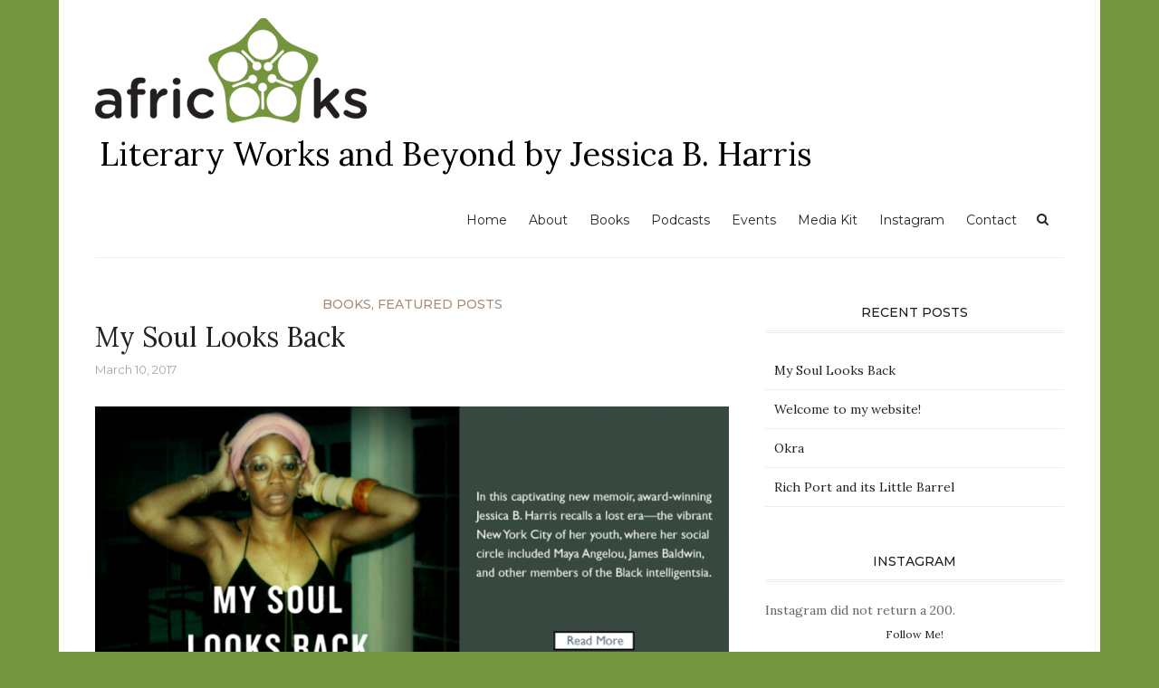

--- FILE ---
content_type: text/html; charset=UTF-8
request_url: https://africooks.com/wordpress/p-1/
body_size: 13284
content:
<!DOCTYPE html>
<html lang="en-US">
<head>
	<meta http-equiv="Content-Type" content="text/html; charset=UTF-8"/>
<meta name="viewport" content="width=device-width, initial-scale=1">
<link rel="profile" href="https://gmpg.org/xfn/11">
<link rel="pingback" href="https://www.africooks.com/wordpress/xmlrpc.php">
<title>My Soul Looks Back - Literary Works and Beyond by Jessica B. Harris</title>
<link rel="dns-prefetch" href="https://fonts.googleapis.com/" />
<link rel="dns-prefetch" href="https://s.w.org/" />
		<script type="text/javascript">
			window._wpemojiSettings = {"baseUrl":"https:\/\/s.w.org\/images\/core\/emoji\/2.2.1\/72x72\/","ext":".png","svgUrl":"https:\/\/s.w.org\/images\/core\/emoji\/2.2.1\/svg\/","svgExt":".svg","source":{"concatemoji":"http:\/\/www.africooks.com\/wordpress\/wp-includes\/js\/wp-emoji-release.min.js?ver=4.7.21"}};
			!function(t,a,e){var r,n,i,o=a.createElement("canvas"),l=o.getContext&&o.getContext("2d");function c(t){var e=a.createElement("script");e.src=t,e.defer=e.type="text/javascript",a.getElementsByTagName("head")[0].appendChild(e)}for(i=Array("flag","emoji4"),e.supports={everything:!0,everythingExceptFlag:!0},n=0;n<i.length;n++)e.supports[i[n]]=function(t){var e,a=String.fromCharCode;if(!l||!l.fillText)return!1;switch(l.clearRect(0,0,o.width,o.height),l.textBaseline="top",l.font="600 32px Arial",t){case"flag":return(l.fillText(a(55356,56826,55356,56819),0,0),o.toDataURL().length<3e3)?!1:(l.clearRect(0,0,o.width,o.height),l.fillText(a(55356,57331,65039,8205,55356,57096),0,0),e=o.toDataURL(),l.clearRect(0,0,o.width,o.height),l.fillText(a(55356,57331,55356,57096),0,0),e!==o.toDataURL());case"emoji4":return l.fillText(a(55357,56425,55356,57341,8205,55357,56507),0,0),e=o.toDataURL(),l.clearRect(0,0,o.width,o.height),l.fillText(a(55357,56425,55356,57341,55357,56507),0,0),e!==o.toDataURL()}return!1}(i[n]),e.supports.everything=e.supports.everything&&e.supports[i[n]],"flag"!==i[n]&&(e.supports.everythingExceptFlag=e.supports.everythingExceptFlag&&e.supports[i[n]]);e.supports.everythingExceptFlag=e.supports.everythingExceptFlag&&!e.supports.flag,e.DOMReady=!1,e.readyCallback=function(){e.DOMReady=!0},e.supports.everything||(r=function(){e.readyCallback()},a.addEventListener?(a.addEventListener("DOMContentLoaded",r,!1),t.addEventListener("load",r,!1)):(t.attachEvent("onload",r),a.attachEvent("onreadystatechange",function(){"complete"===a.readyState&&e.readyCallback()})),(r=e.source||{}).concatemoji?c(r.concatemoji):r.wpemoji&&r.twemoji&&(c(r.twemoji),c(r.wpemoji)))}(window,document,window._wpemojiSettings);
		</script>
		<style type="text/css">
img.wp-smiley,
img.emoji {
	display: inline !important;
	border: none !important;
	box-shadow: none !important;
	height: 1em !important;
	width: 1em !important;
	margin: 0 .07em !important;
	vertical-align: -0.1em !important;
	background: none !important;
	padding: 0 !important;
}
</style>
<link rel="stylesheet" id="contact-form-7-css" href="https://africooks.com/files/wordpress/wp-content/plugins/contact-form-7/includes/css/styles-ver-4.7.css" type="text/css" media="all"/>
<link rel="stylesheet" id="rfw-slider-style-css" href="https://africooks.com/files/wordpress/wp-content/plugins/rss-feed-widget/css/jquery.bxslider-ver-2021051053.css" type="text/css" media="all"/>
<link rel="stylesheet" id="rfw-style-css" href="https://africooks.com/files/wordpress/wp-content/plugins/rss-feed-widget/css/style-ver-2021051053.css" type="text/css" media="all"/>
<link rel="stylesheet" id="wp1s-frontend-style-css" href="https://africooks.com/files/wordpress/wp-content/plugins/wp-1-slider/css/wp1s-frontend-style-ver-1.1.6.css" type="text/css" media="all"/>
<link rel="stylesheet" id="wp1s-bxslider-style-css" href="https://africooks.com/files/wordpress/wp-content/plugins/wp-1-slider/css/jquery.bxslider-ver-1.1.6.css" type="text/css" media="all"/>
<link rel="stylesheet" id="wp1s-responsive-style-css" href="https://africooks.com/files/wordpress/wp-content/plugins/wp-1-slider/css/wp1s-responsive-ver-1.1.6.css" type="text/css" media="all"/>
<link rel="stylesheet" id="bootstrap-css" href="https://africooks.com/files/wordpress/wp-content/themes/arouse-pro/css/bootstrap-ver-3.3.6.css" type="text/css" media=""/>
<link rel="stylesheet" id="font-awesome-css" href="https://africooks.com/files/wordpress/wp-content/themes/arouse-pro/css/font-awesome.min-ver-4.6.3.css" type="text/css" media="all"/>
<link rel="stylesheet" id="arouse-style-css" href="https://africooks.com/files/wordpress/wp-content/themes/arouse-pro/style-ver-4.7.21.css" type="text/css" media="all"/>
<link rel="stylesheet" id="jquery-flexslider-css" href="https://africooks.com/files/wordpress/wp-content/themes/arouse-pro/css/flexslider-ver-4.7.21.css" type="text/css" media="screen"/>
<link rel="stylesheet" id="arouse-pro-fonts-css" href="//fonts.googleapis.com/css?family=Lora%3Aregular%2Citalic%2C700|Montserrat%3Aregular%2C500%26subset%3Dlatin%2Clatin" type="text/css" media="screen"/>
<link rel="stylesheet" id="dry_awp_theme_style-css" href="https://africooks.com/files/wordpress/wp-content/plugins/advanced-wp-columns/assets/css/awp-columns-ver-4.7.21.css" type="text/css" media="all"/>
<style id="dry_awp_theme_style-inline-css" type="text/css">
@media screen and (max-width: 1024px) {	.csColumn {		clear: both !important;		float: none !important;		text-align: center !important;		margin-left:  10% !important;		margin-right: 10% !important;		width: 80% !important;	}	.csColumnGap {		display: none !important;	}}
</style>
<script type="text/javascript" src="https://africooks.com/files/wordpress/wp-includes/js/jquery/jquery-ver-1.12.4.js"></script>
<script type="text/javascript" src="https://africooks.com/files/wordpress/wp-includes/js/jquery/jquery-migrate.min-ver-1.4.1.js"></script>
<script type="text/javascript" src="https://africooks.com/files/wordpress/wp-content/plugins/wp-1-slider/js/jquery.fitvids-ver-1.1.6.js"></script>
<script type="text/javascript" src="https://africooks.com/files/wordpress/wp-content/plugins/wp-1-slider/js/jquery.bxslider.min-ver-1.1.6.js"></script>
<script type="text/javascript" src="https://africooks.com/files/wordpress/wp-content/plugins/wp-1-slider/js/wp1s-frontend-script-ver-1.1.6.js"></script>
<!--[if lt IE 9]>
<script type='text/javascript' src='http://www.africooks.com/wordpress/wp-content/themes/arouse-pro/js/respond.min.js?ver=4.7.21'></script>
<![endif]-->
<!--[if lt IE 9]>
<script type='text/javascript' src='http://www.africooks.com/wordpress/wp-content/themes/arouse-pro/js/html5shiv.js?ver=4.7.21'></script>
<![endif]-->
<link rel="https://api.w.org/" href="https://www.africooks.com/wordpress/?rest_route=/" />
<link rel="EditURI" type="application/rsd+xml" title="RSD" href="https://www.africooks.com/wordpress/xmlrpc.php?rsd" />
<link rel="wlwmanifest" type="application/wlwmanifest+xml" href="https://www.africooks.com/wordpress/wp-includes/wlwmanifest.xml" /> 
<meta name="tec-api-version" content="v1"><meta name="tec-api-origin" content="http://www.africooks.com/wordpress"><link rel="htt://theeventscalendar.com" href="https://www.africooks.com/wordpress/?rest_route=/tribe/events/v1/" />
	<style type="text/css">
	body { color: #676767; font-family: "Lora"; font-size: 14px; line-height: 22px; } .arouse-post-list .entry-content, .arouse-post-grid .entry-content { color: #676767; } .page-template-template-featured .arouse-post-list .entry-content, .page-template-template-featured .arouse-post-grid .entry-content { color: #676767; } .arouse-boxed { background-color: #ffffff; } button, input, select, textarea { font-family: "Lora"; } a { color: #d14b4b; } .site-title, .arouse-authorbox .author-title, .post-navigation, h1, h2, h3, h4, h5, h6 { font-family: "Lora"; } .site-title a { color: #000000; } .site-description { color: #74953d; } .site-description, .main-navigation, .widget-title, .footer-widget-title, .archive .page-title, .post-navigation .meta-nav, .arouse-related-posts .block-heading, .arouse-entry-category, .entry-meta, .arpm-meta, .ar-cat-meta, .arouse-single-post .tags-links, .arouse-authorbox .author-posts-link, .arouse-slider-details .cat-links { font-family: "Montserrat"; } .search-form .search-submit, .arouse-search-form .search-form .search-submit, button, input[type="button"], input[type="reset"], input[type="submit"], .nav-links .current { background-color: #74953d; } .comment-author .fn, .comment-author .url, .comment-reply-link, .comment-reply-login { color: #74953d; } .site-title a:hover { color: #74953d; } .widget-area a:hover { color: #74953d; } .widget_tag_cloud .tagcloud a { background-color: #74953d; } .arouse-authorbox .author-posts-link { color: #74953d; } .woocommerce ul.products li.product .star-rating { color: #74953d; } .woocommerce ul.products li.product h3:hover { color: #74953d; } .woocommerce-product-search input[type="submit"] { background: #74953d; } .woocommerce #respond input#submit, .woocommerce a.button, .woocommerce button.button, .woocommerce input.button { background: #74953d; } .woocommerce nav.woocommerce-pagination ul li span.current { background: #74953d; } .woocommerce .star-rating span { color: #74953d; } .woocommerce .posted_in a, a.woocommerce-review-link { color: #74953d; }.entry-title a { color: #222222; } h1, h2, h3, h4, h5, h6 { color: #222222; } .arouse-post-list .entry-title a, .arouse-post-grid .entry-title a, .arouse-post-list .search-entry-title a, .arouse-post-grid .search-entry-title a { color: #222222; } .arouse-post-list .entry-title a:hover, .arouse-post-grid .entry-title a:hover, .arouse-post-list .search-entry-title a:hover, .arouse-post-grid .search-entry-title a:hover { color: #74953d; } .page-template-template-featured .arouse-post-list .entry-title a, .page-template-template-featured .arouse-post-grid .entry-title a, .page-template-template-featured .arouse-post-list .search-entry-title a, .page-template-template-featured .arouse-post-grid .search-entry-title a { color: #222222; } .page-template-template-featured .arouse-post-list .entry-title a:hover, .page-template-template-featured .arouse-post-grid .entry-title a:hover, .page-template-template-featured .arouse-post-list .search-entry-title a:hover, .page-template-template-featured .arouse-post-grid .search-entry-title a:hover { color: #74953d; } .single-entry-title { color: #222222; } .ar-cat-title a, .widget-area a { color: #222222; } .arouse-listing-title p { color: #222222; } .widget-area a:hover { color: #74953d; } .widget-title, .arouse-listing-title p { color: #1d1d1d; }.ar-cat-meta, .entry-meta, .entry-meta a, .arpm-meta, .post-navigation .meta-nav { color: #a5a5a5; } .arouse-entry-category .cat-links, .arouse-post-list .cat-links, .arouse-post-grid .cat-links { color: #a58e78; } .arouse-entry-category .cat-links a, .arouse-post-list .cat-links a, .arouse-post-grid .cat-links a { color: #a58e78; } .arouse-entry-category .cat-links, .page-template-template-featured .arouse-post-list .cat-links, .page-template-template-featured .arouse-post-grid .cat-links { color: #a58e78; } .arouse-entry-category .cat-links a, .page-template-template-featured .arouse-post-list .cat-links a, .page-template-template-featured .arouse-post-grid .cat-links a { color: #a58e78; } .main-navigation a, .main-navigation .menu-item-has-children > a:after, .main-navigation .page_item_has_children > a:after, .arouse-search-button-icon { color: #262626; } .main-navigation a:hover, .main-navigation .menu-item-has-children:hover > a:after, .main-navigation .page_item_has_children:hover > a:after, .arouse-search-button-icon:hover { color: #74953d; } .main-navigation .current_page_item > a, .main-navigation .current-menu-item > a, .main-navigation .current_page_ancestor > a, .main-navigation .current-menu-ancestor > a { color: #74953d; } .main-navigation ul ul a { color: #dddddd; } .main-navigation ul ul .menu-item-has-children > a:after, .main-navigation ul ul .page_item_has_children > a:after { color: #dddddd; } .main-navigation ul ul a:hover { color: #dddddd; } .main-navigation ul ul .menu-item-has-children:hover > a:after, .main-navigation ul ul .page_item_has_children:hover > a:after { color: #dddddd; } .main-navigation ul ul { background-color: #1d1d1d; } .main-navigation ul ul a:hover { background-color: #333333; } .main-navigation ul ul .current_page_item > a, .main-navigation ul ul .current-menu-item > a, .main-navigation ul ul .current_page_ancestor > a, .main-navigation ul ul .current-menu-ancestor > a { color: #dddddd; }.site-footer { background-color: #0c5e0b; color: #aaaaaa; } .footer-widget-title { color: #ffffff; } .site-footer a { color: #aaaaaa; } .site-footer a:hover { color: #ffffff; } .site-info { background-color: #74953d; color: #f4f4f4; } .site-info a { color: #f4f4f4; } .site-info a:hover { color: #ffffff; }	</style>
<style type="text/css" id="custom-background-css">
body.custom-background { background-color: #74953d; }
</style>
<link rel="icon" href="https://africooks.com/files/wordpress/wp-content/uploads/2017/03/cropped-africooks_logo2-3-32x32.png" sizes="32x32"/>
<link rel="icon" href="https://africooks.com/files/wordpress/wp-content/uploads/2017/03/cropped-africooks_logo2-3-192x192.png" sizes="192x192"/>
<link rel="apple-touch-icon-precomposed" href="https://africooks.com/files/wordpress/wp-content/uploads/2017/03/cropped-africooks_logo2-3-180x180.png"/>
<meta name="msapplication-TileImage" content="http://www.africooks.com/wordpress/wp-content/uploads/2017/03/cropped-africooks_logo2-3-270x270.png"/>
<meta name='robots' content='index, follow, max-image-preview:large, max-snippet:-1, max-video-preview:-1' />

	<!-- This site is optimized with the Yoast SEO plugin v22.3 - https://yoast.com/wordpress/plugins/seo/ -->
	<link rel="canonical" href="https://africooks.com/wordpress/p-1/" />
	<meta property="og:type" content="article" />
	<meta property="og:title" content="My Soul Looks Back - Literary Works and Beyond by Jessica B. Harris" />
	<meta property="og:description" content="Books, Featured Posts My Soul Looks Back By adminMarch [&hellip;]" />
	<meta property="og:url" content="http://africooks.com/wordpress/p-1/" />
	<meta property="og:site_name" content="Literary Works and Beyond by Jessica B. Harris" />
	<meta name="twitter:card" content="summary_large_image" />
	<meta name="twitter:label1" content="Est. reading time" />
	<meta name="twitter:data1" content="1 minute" />
	<!-- / Yoast SEO plugin. -->


<link rel="alternate" title="oEmbed (JSON)" type="application/json+oembed" href="https://africooks.com/wp-json/oembed/1.0/embed?url=https%3A%2F%2Fafricooks.com%2Fwordpress%2Fp-1%2F" />
<link rel="alternate" title="oEmbed (XML)" type="text/xml+oembed" href="https://africooks.com/wp-json/oembed/1.0/embed?url=https%3A%2F%2Fafricooks.com%2Fwordpress%2Fp-1%2F&#038;format=xml" />
<style id='wp-img-auto-sizes-contain-inline-css' type='text/css'>
img:is([sizes=auto i],[sizes^="auto," i]){contain-intrinsic-size:3000px 1500px}
/*# sourceURL=wp-img-auto-sizes-contain-inline-css */
</style>
<style id='wp-emoji-styles-inline-css' type='text/css'>

	img.wp-smiley, img.emoji {
		display: inline !important;
		border: none !important;
		box-shadow: none !important;
		height: 1em !important;
		width: 1em !important;
		margin: 0 0.07em !important;
		vertical-align: -0.1em !important;
		background: none !important;
		padding: 0 !important;
	}
/*# sourceURL=wp-emoji-styles-inline-css */
</style>
<style id='wp-block-library-inline-css' type='text/css'>
:root{--wp-block-synced-color:#7a00df;--wp-block-synced-color--rgb:122,0,223;--wp-bound-block-color:var(--wp-block-synced-color);--wp-editor-canvas-background:#ddd;--wp-admin-theme-color:#007cba;--wp-admin-theme-color--rgb:0,124,186;--wp-admin-theme-color-darker-10:#006ba1;--wp-admin-theme-color-darker-10--rgb:0,107,160.5;--wp-admin-theme-color-darker-20:#005a87;--wp-admin-theme-color-darker-20--rgb:0,90,135;--wp-admin-border-width-focus:2px}@media (min-resolution:192dpi){:root{--wp-admin-border-width-focus:1.5px}}.wp-element-button{cursor:pointer}:root .has-very-light-gray-background-color{background-color:#eee}:root .has-very-dark-gray-background-color{background-color:#313131}:root .has-very-light-gray-color{color:#eee}:root .has-very-dark-gray-color{color:#313131}:root .has-vivid-green-cyan-to-vivid-cyan-blue-gradient-background{background:linear-gradient(135deg,#00d084,#0693e3)}:root .has-purple-crush-gradient-background{background:linear-gradient(135deg,#34e2e4,#4721fb 50%,#ab1dfe)}:root .has-hazy-dawn-gradient-background{background:linear-gradient(135deg,#faaca8,#dad0ec)}:root .has-subdued-olive-gradient-background{background:linear-gradient(135deg,#fafae1,#67a671)}:root .has-atomic-cream-gradient-background{background:linear-gradient(135deg,#fdd79a,#004a59)}:root .has-nightshade-gradient-background{background:linear-gradient(135deg,#330968,#31cdcf)}:root .has-midnight-gradient-background{background:linear-gradient(135deg,#020381,#2874fc)}:root{--wp--preset--font-size--normal:16px;--wp--preset--font-size--huge:42px}.has-regular-font-size{font-size:1em}.has-larger-font-size{font-size:2.625em}.has-normal-font-size{font-size:var(--wp--preset--font-size--normal)}.has-huge-font-size{font-size:var(--wp--preset--font-size--huge)}.has-text-align-center{text-align:center}.has-text-align-left{text-align:left}.has-text-align-right{text-align:right}.has-fit-text{white-space:nowrap!important}#end-resizable-editor-section{display:none}.aligncenter{clear:both}.items-justified-left{justify-content:flex-start}.items-justified-center{justify-content:center}.items-justified-right{justify-content:flex-end}.items-justified-space-between{justify-content:space-between}.screen-reader-text{border:0;clip-path:inset(50%);height:1px;margin:-1px;overflow:hidden;padding:0;position:absolute;width:1px;word-wrap:normal!important}.screen-reader-text:focus{background-color:#ddd;clip-path:none;color:#444;display:block;font-size:1em;height:auto;left:5px;line-height:normal;padding:15px 23px 14px;text-decoration:none;top:5px;width:auto;z-index:100000}html :where(.has-border-color){border-style:solid}html :where([style*=border-top-color]){border-top-style:solid}html :where([style*=border-right-color]){border-right-style:solid}html :where([style*=border-bottom-color]){border-bottom-style:solid}html :where([style*=border-left-color]){border-left-style:solid}html :where([style*=border-width]){border-style:solid}html :where([style*=border-top-width]){border-top-style:solid}html :where([style*=border-right-width]){border-right-style:solid}html :where([style*=border-bottom-width]){border-bottom-style:solid}html :where([style*=border-left-width]){border-left-style:solid}html :where(img[class*=wp-image-]){height:auto;max-width:100%}:where(figure){margin:0 0 1em}html :where(.is-position-sticky){--wp-admin--admin-bar--position-offset:var(--wp-admin--admin-bar--height,0px)}@media screen and (max-width:600px){html :where(.is-position-sticky){--wp-admin--admin-bar--position-offset:0px}}

/*# sourceURL=wp-block-library-inline-css */
</style><style id='global-styles-inline-css' type='text/css'>
:root{--wp--preset--aspect-ratio--square: 1;--wp--preset--aspect-ratio--4-3: 4/3;--wp--preset--aspect-ratio--3-4: 3/4;--wp--preset--aspect-ratio--3-2: 3/2;--wp--preset--aspect-ratio--2-3: 2/3;--wp--preset--aspect-ratio--16-9: 16/9;--wp--preset--aspect-ratio--9-16: 9/16;--wp--preset--color--black: #000000;--wp--preset--color--cyan-bluish-gray: #abb8c3;--wp--preset--color--white: #ffffff;--wp--preset--color--pale-pink: #f78da7;--wp--preset--color--vivid-red: #cf2e2e;--wp--preset--color--luminous-vivid-orange: #ff6900;--wp--preset--color--luminous-vivid-amber: #fcb900;--wp--preset--color--light-green-cyan: #7bdcb5;--wp--preset--color--vivid-green-cyan: #00d084;--wp--preset--color--pale-cyan-blue: #8ed1fc;--wp--preset--color--vivid-cyan-blue: #0693e3;--wp--preset--color--vivid-purple: #9b51e0;--wp--preset--gradient--vivid-cyan-blue-to-vivid-purple: linear-gradient(135deg,rgb(6,147,227) 0%,rgb(155,81,224) 100%);--wp--preset--gradient--light-green-cyan-to-vivid-green-cyan: linear-gradient(135deg,rgb(122,220,180) 0%,rgb(0,208,130) 100%);--wp--preset--gradient--luminous-vivid-amber-to-luminous-vivid-orange: linear-gradient(135deg,rgb(252,185,0) 0%,rgb(255,105,0) 100%);--wp--preset--gradient--luminous-vivid-orange-to-vivid-red: linear-gradient(135deg,rgb(255,105,0) 0%,rgb(207,46,46) 100%);--wp--preset--gradient--very-light-gray-to-cyan-bluish-gray: linear-gradient(135deg,rgb(238,238,238) 0%,rgb(169,184,195) 100%);--wp--preset--gradient--cool-to-warm-spectrum: linear-gradient(135deg,rgb(74,234,220) 0%,rgb(151,120,209) 20%,rgb(207,42,186) 40%,rgb(238,44,130) 60%,rgb(251,105,98) 80%,rgb(254,248,76) 100%);--wp--preset--gradient--blush-light-purple: linear-gradient(135deg,rgb(255,206,236) 0%,rgb(152,150,240) 100%);--wp--preset--gradient--blush-bordeaux: linear-gradient(135deg,rgb(254,205,165) 0%,rgb(254,45,45) 50%,rgb(107,0,62) 100%);--wp--preset--gradient--luminous-dusk: linear-gradient(135deg,rgb(255,203,112) 0%,rgb(199,81,192) 50%,rgb(65,88,208) 100%);--wp--preset--gradient--pale-ocean: linear-gradient(135deg,rgb(255,245,203) 0%,rgb(182,227,212) 50%,rgb(51,167,181) 100%);--wp--preset--gradient--electric-grass: linear-gradient(135deg,rgb(202,248,128) 0%,rgb(113,206,126) 100%);--wp--preset--gradient--midnight: linear-gradient(135deg,rgb(2,3,129) 0%,rgb(40,116,252) 100%);--wp--preset--font-size--small: 13px;--wp--preset--font-size--medium: 20px;--wp--preset--font-size--large: 36px;--wp--preset--font-size--x-large: 42px;--wp--preset--spacing--20: 0.44rem;--wp--preset--spacing--30: 0.67rem;--wp--preset--spacing--40: 1rem;--wp--preset--spacing--50: 1.5rem;--wp--preset--spacing--60: 2.25rem;--wp--preset--spacing--70: 3.38rem;--wp--preset--spacing--80: 5.06rem;--wp--preset--shadow--natural: 6px 6px 9px rgba(0, 0, 0, 0.2);--wp--preset--shadow--deep: 12px 12px 50px rgba(0, 0, 0, 0.4);--wp--preset--shadow--sharp: 6px 6px 0px rgba(0, 0, 0, 0.2);--wp--preset--shadow--outlined: 6px 6px 0px -3px rgb(255, 255, 255), 6px 6px rgb(0, 0, 0);--wp--preset--shadow--crisp: 6px 6px 0px rgb(0, 0, 0);}:where(.is-layout-flex){gap: 0.5em;}:where(.is-layout-grid){gap: 0.5em;}body .is-layout-flex{display: flex;}.is-layout-flex{flex-wrap: wrap;align-items: center;}.is-layout-flex > :is(*, div){margin: 0;}body .is-layout-grid{display: grid;}.is-layout-grid > :is(*, div){margin: 0;}:where(.wp-block-columns.is-layout-flex){gap: 2em;}:where(.wp-block-columns.is-layout-grid){gap: 2em;}:where(.wp-block-post-template.is-layout-flex){gap: 1.25em;}:where(.wp-block-post-template.is-layout-grid){gap: 1.25em;}.has-black-color{color: var(--wp--preset--color--black) !important;}.has-cyan-bluish-gray-color{color: var(--wp--preset--color--cyan-bluish-gray) !important;}.has-white-color{color: var(--wp--preset--color--white) !important;}.has-pale-pink-color{color: var(--wp--preset--color--pale-pink) !important;}.has-vivid-red-color{color: var(--wp--preset--color--vivid-red) !important;}.has-luminous-vivid-orange-color{color: var(--wp--preset--color--luminous-vivid-orange) !important;}.has-luminous-vivid-amber-color{color: var(--wp--preset--color--luminous-vivid-amber) !important;}.has-light-green-cyan-color{color: var(--wp--preset--color--light-green-cyan) !important;}.has-vivid-green-cyan-color{color: var(--wp--preset--color--vivid-green-cyan) !important;}.has-pale-cyan-blue-color{color: var(--wp--preset--color--pale-cyan-blue) !important;}.has-vivid-cyan-blue-color{color: var(--wp--preset--color--vivid-cyan-blue) !important;}.has-vivid-purple-color{color: var(--wp--preset--color--vivid-purple) !important;}.has-black-background-color{background-color: var(--wp--preset--color--black) !important;}.has-cyan-bluish-gray-background-color{background-color: var(--wp--preset--color--cyan-bluish-gray) !important;}.has-white-background-color{background-color: var(--wp--preset--color--white) !important;}.has-pale-pink-background-color{background-color: var(--wp--preset--color--pale-pink) !important;}.has-vivid-red-background-color{background-color: var(--wp--preset--color--vivid-red) !important;}.has-luminous-vivid-orange-background-color{background-color: var(--wp--preset--color--luminous-vivid-orange) !important;}.has-luminous-vivid-amber-background-color{background-color: var(--wp--preset--color--luminous-vivid-amber) !important;}.has-light-green-cyan-background-color{background-color: var(--wp--preset--color--light-green-cyan) !important;}.has-vivid-green-cyan-background-color{background-color: var(--wp--preset--color--vivid-green-cyan) !important;}.has-pale-cyan-blue-background-color{background-color: var(--wp--preset--color--pale-cyan-blue) !important;}.has-vivid-cyan-blue-background-color{background-color: var(--wp--preset--color--vivid-cyan-blue) !important;}.has-vivid-purple-background-color{background-color: var(--wp--preset--color--vivid-purple) !important;}.has-black-border-color{border-color: var(--wp--preset--color--black) !important;}.has-cyan-bluish-gray-border-color{border-color: var(--wp--preset--color--cyan-bluish-gray) !important;}.has-white-border-color{border-color: var(--wp--preset--color--white) !important;}.has-pale-pink-border-color{border-color: var(--wp--preset--color--pale-pink) !important;}.has-vivid-red-border-color{border-color: var(--wp--preset--color--vivid-red) !important;}.has-luminous-vivid-orange-border-color{border-color: var(--wp--preset--color--luminous-vivid-orange) !important;}.has-luminous-vivid-amber-border-color{border-color: var(--wp--preset--color--luminous-vivid-amber) !important;}.has-light-green-cyan-border-color{border-color: var(--wp--preset--color--light-green-cyan) !important;}.has-vivid-green-cyan-border-color{border-color: var(--wp--preset--color--vivid-green-cyan) !important;}.has-pale-cyan-blue-border-color{border-color: var(--wp--preset--color--pale-cyan-blue) !important;}.has-vivid-cyan-blue-border-color{border-color: var(--wp--preset--color--vivid-cyan-blue) !important;}.has-vivid-purple-border-color{border-color: var(--wp--preset--color--vivid-purple) !important;}.has-vivid-cyan-blue-to-vivid-purple-gradient-background{background: var(--wp--preset--gradient--vivid-cyan-blue-to-vivid-purple) !important;}.has-light-green-cyan-to-vivid-green-cyan-gradient-background{background: var(--wp--preset--gradient--light-green-cyan-to-vivid-green-cyan) !important;}.has-luminous-vivid-amber-to-luminous-vivid-orange-gradient-background{background: var(--wp--preset--gradient--luminous-vivid-amber-to-luminous-vivid-orange) !important;}.has-luminous-vivid-orange-to-vivid-red-gradient-background{background: var(--wp--preset--gradient--luminous-vivid-orange-to-vivid-red) !important;}.has-very-light-gray-to-cyan-bluish-gray-gradient-background{background: var(--wp--preset--gradient--very-light-gray-to-cyan-bluish-gray) !important;}.has-cool-to-warm-spectrum-gradient-background{background: var(--wp--preset--gradient--cool-to-warm-spectrum) !important;}.has-blush-light-purple-gradient-background{background: var(--wp--preset--gradient--blush-light-purple) !important;}.has-blush-bordeaux-gradient-background{background: var(--wp--preset--gradient--blush-bordeaux) !important;}.has-luminous-dusk-gradient-background{background: var(--wp--preset--gradient--luminous-dusk) !important;}.has-pale-ocean-gradient-background{background: var(--wp--preset--gradient--pale-ocean) !important;}.has-electric-grass-gradient-background{background: var(--wp--preset--gradient--electric-grass) !important;}.has-midnight-gradient-background{background: var(--wp--preset--gradient--midnight) !important;}.has-small-font-size{font-size: var(--wp--preset--font-size--small) !important;}.has-medium-font-size{font-size: var(--wp--preset--font-size--medium) !important;}.has-large-font-size{font-size: var(--wp--preset--font-size--large) !important;}.has-x-large-font-size{font-size: var(--wp--preset--font-size--x-large) !important;}
/*# sourceURL=global-styles-inline-css */
</style>

<style id='classic-theme-styles-inline-css' type='text/css'>
/*! This file is auto-generated */
.wp-block-button__link{color:#fff;background-color:#32373c;border-radius:9999px;box-shadow:none;text-decoration:none;padding:calc(.667em + 2px) calc(1.333em + 2px);font-size:1.125em}.wp-block-file__button{background:#32373c;color:#fff;text-decoration:none}
/*# sourceURL=/wp-includes/css/classic-themes.min.css */
</style>
<link rel="https://api.w.org/" href="https://africooks.com/wp-json/" /><link rel="alternate" title="JSON" type="application/json" href="https://africooks.com/wp-json/wp/v2/pages/21" /><link rel="EditURI" type="application/rsd+xml" title="RSD" href="https://africooks.com/xmlrpc.php?rsd" />
<meta name="generator" content="WordPress 6.9" />
<link rel='shortlink' href='https://africooks.com/?p=21' />
</head>
<body class="archive author author-admin author-1 custom-background wp-custom-logo tribe-no-js hfeed">
<div id="wrapper" class="arouse-boxed">
<div id="page" class="site">
	<a class="skip-link screen-reader-text" href="#main">Skip to content</a>
	<header id="masthead" class="site-header" role="banner">
				<div class="brand-container">
					<div class="site-branding">
						<div class="site-logo">
							<a href="https://africooks.com/wordpress/" class="custom-logo-link" rel="home" itemprop="url"><img width="300" height="116" src="https://africooks.com/files/wordpress/wp-content/uploads/2017/03/cropped-africooks_logo2-3-1.png" class="custom-logo" alt="" itemprop="logo"/></a>						</div>
						<div class="site-title-text">
							<h1 class="site-title"><a href="https://africooks.com/wordpress/" rel="home">Literary Works and Beyond by Jessica B. Harris</a></h1>
							<h2 class="site-description"></h2>
						</div>
					</div><!-- .site-branding -->
				</div><!-- .brand-container -->
				<div class="mainnav-container">
					<nav id="site-navigation" class="main-navigation" role="navigation">				
						<div class="menu-main-nav-bar-container"><ul id="primary-menu" class="menu wp-menu">
<li id="menu-item-2" class="menu-item menu-item-type-post_type menu-item-object-page menu-item-home menu-item-2"><a href="https://africooks.com/" class=" top_link">Home</a></li>
<li id="menu-item-4" class="menu-item menu-item-type-post_type menu-item-object-page menu-item-privacy-policy menu-item-4"><a rel="privacy-policy" href="https://africooks.com/wordpress/page_id-74/" class=" top_link">About</a></li>
<li id="menu-item-6" class="menu-item menu-item-type-post_type menu-item-object-page menu-item-6"><a href="https://africooks.com/wordpress/page_id-88/" class=" top_link">Books</a></li>
<li id="menu-item-8" class="menu-item menu-item-type-post_type menu-item-object-page menu-item-8"><a href="https://africooks.com/wordpress/page_id-108/" class=" top_link">Podcasts</a></li>
<li id="menu-item-10" class="menu-item menu-item-type-post_type menu-item-object-page menu-item-10"><a href="https://africooks.com/wordpress-post_type-tribe_events/" class=" top_link">Events</a></li>
<li id="menu-item-12" class="menu-item menu-item-type-post_type menu-item-object-page menu-item-12"><a href="https://africooks.com/wordpress/page_id-304/" class=" top_link">Media Kit</a></li>
<li id="menu-item-13" class="menu-item menu-item-type-custom menu-item-object-custom menu-item-13"><a href="https://www.instagram.com/drjessicabharris/" class=" top_link">Instagram</a></li>
<li id="menu-item-15" class="menu-item menu-item-type-post_type menu-item-object-page menu-item-15"><a href="https://africooks.com/wordpress/page_id-101/" class=" top_link">Contact</a></li>
</ul></div>					</nav><!-- #site-navigation -->
					<div class="arouse-search-button-icon"></div>
					<div class="arouse-search-box-container">
						<div class="arouse-search-box">
							<div class="arouse-search-form">
								<form role="search" method="get" class="search-form" action="https://africooks.com/wordpress/">
				<label>
					<span class="screen-reader-text">Search for:</span>
					<input type="search" class="search-field" placeholder="Search …" value="" name="s"/>
				</label>
				<input type="submit" class="search-submit" value="Search"/>
			</form>							</div>
						</div><!-- th-search-box -->
					</div><!-- .th-search-box-container -->
				</div><!-- .mainnav-container -->
				<a id="arouse-nav-button" class="navbutton"></a>
	</header><!-- #masthead -->
	<div class="responsive-mainnav-outer">
		<div class="arouse-responsive-mainnav"></div>
	</div>
	<div id="content" class="site-content">
<div class="container">
	<div class="row">		<link rel="stylesheet" type="text/css" media="all" href="https://africooks.com/wp-content/themes/ym1tzkoc54pivfxh1zwmd204926/style.css" />
	<div class="col-xs-12 col-sm-12 col-md-8 arouse-content-float">
			<div id="primary" class="content-area">
				<main id="main" class="site-main" role="main">
<article id="post-1" class="arouse-single-post post-1 post type-post status-publish format-standard has-post-thumbnail hentry category-books category-featured-posts">
	<header class="entry-header">
		<div class="arouse-entry-category">
			<span class="cat-links"><a href="https://africooks.com/wordpress/cat-7/" rel="category">Books</a>, <a href="https://africooks.com/wordpress/cat-3/" rel="category">Featured Posts</a></span>		</div><!-- .entry-meta -->
		<h1 class="entry-title">My Soul Looks Back</h1>			<div class="entry-meta">
				<span class="byline"> By <span class="author vcard"><a class="url fn n" href="https://africooks.com/wordpress/author-1/">admin</a></span></span><span class="posted-on"><a href="https://africooks.com/wordpress/p-1/" rel="bookmark"><time class="entry-date published" datetime="2017-03-10T03:48:21+00:00">March 10, 2017</time><time class="updated" datetime="2021-07-27T19:01:20+00:00">July 27, 2021</time></a></span>			</div><!-- .entry-meta -->
	</header><!-- .entry-header -->
			<div class="article-featured-image">
			<img fetchpriority="high" decoding="async" width="700" height="382" src="https://africooks.com/files/wordpress/wp-content/uploads/2017/03/my-soul-looks-back-cover.png" class="attachment-arouse-featured-single size-arouse-featured-single wp-post-image" alt="" srcset="https://africooks.com/files/wordpress/wp-content/uploads/2017/03/my-soul-looks-back-cover.png 1000w, https://africooks.com/files/wordpress/wp-content/uploads/2017/03/my-soul-looks-back-cover-300x164.png 300w, https://africooks.com/files/wordpress/wp-content/uploads/2017/03/my-soul-looks-back-cover-768x419.png 768w" sizes="(max-width: 700px) 100vw, 700px"/>		</div>
		<div class="entry-content">
		<p class="ctocynkdz5xi0oet6"><strong><img decoding="async" class="alignleft wp-image-52 size-medium" src="https://africooks.com/files/wordpress/wp-content/uploads/2017/03/my-soul-looks-back-199x300.jpg" alt="" width="199" height="300"/>Purchase from your preferred bookseller:</strong></p>
<p class="ctocynkdz5xi0oet6"><a href="https://www.amazon.com/exec/obidos/ASIN/1501125907?tag=simonsayscom" target="_blank" rel="noopener noreferrer"><img decoding="async" class="alignleft wp-image-208 size-full" src="https://africooks.com/files/wordpress/wp-content/uploads/2017/03/rbutton_amazon.png" alt="" width="96" height="37"/></a><a href="http://www.barnesandnoble.com/w/my-soul-looks-back-jessica-b-harris/1124015979;jsessionid=D07DF2C8F939A9B293A521A494791EBC.prodny_store01-atgap03?ean=9781501125904&amp;st=AFF&amp;2sid=Simon%20&amp;%20Schuster_7567305_NA&amp;sourceId=AFFSimon%20&amp;%20SchusterM000023" target="_blank" rel="noopener noreferrer"><img loading="lazy" decoding="async" class="alignleft wp-image-211 size-full" src="https://africooks.com/files/wordpress/wp-content/uploads/2017/03/rbutton_bn.png" alt="" width="96" height="37"/></a><a href="http://www.booksamillion.com/p/9781501125904" target="_blank" rel="noopener noreferrer"><img loading="lazy" decoding="async" class="alignleft wp-image-210 size-full" src="https://africooks.com/files/wordpress/wp-content/uploads/2017/03/rbutton_bamm.png" alt="" width="96" height="37"/></a> <a href="http://www.indiebound.org/book/9781501125904?aff=simonsayscom" target="_blank" rel="noopener noreferrer"><img loading="lazy" decoding="async" class="alignleft wp-image-214 size-full" src="https://africooks.com/files/wordpress/wp-content/uploads/2017/03/rbutton_indiebound.png" alt="" width="96" height="37"/></a></p>
<p class="ctocynkdz5xi0oet6">&nbsp;</p>
<p class="ctocynkdz5xi0oet6">In the Technicolor glow of the early seventies, Jessica B. Harris debated, celebrated, and danced her way from the jazz clubs of the Manhattan’s West Side to the restaurants of the Village, living out her buoyant youth alongside the great minds of the day—luminaries like Maya Angelou, James Baldwin, and Toni Morrison. My Soul Looks Back is her paean to that fascinating social circle and the depth of their shared commitment to activism, intellectual engagement, and each other.</p>
<p class="ctocynkdz5xi0oet6">Harris paints evocative portraits of her illustrious friends: Baldwin as he read aloud an early draft of If Beale Street Could Talk, Angelou cooking in her California kitchen, and Morrison relaxing at Baldwin’s house in Provence. Harris describes her role as theater critic for the New York Amsterdam News and editor at then burgeoning Essence magazine; star-studded parties in the South of France; drinks at Mikell’s, a hip West Side club; and the simple joy these extraordinary people took in each other’s company. The book is framed by Harris’s relationship with Sam Floyd, a fellow professor at Queens College, who introduced her to Baldwin.</p>
<p class="ctocynkdz5xi0oet6">More than a memoir of friendship and first love My Soul Looks Back is a carefully crafted, intimately understood homage to a bygone era and the people that made it so remarkable.</p>
	</div><!-- .entry-content -->
	<footer class="entry-footer">
		<div class="arp-shareicons"><div class="arp-shareicon-set"><span class="social-link arp-share"><i class="fa fa-share"></i></span><a class="social-link arp-facebook" href="https://www.facebook.com/sharer/sharer.php?u=http%3A%2F%2Fwww.africooks.com%2Fwordpress%2F%3Fp%3D1" target="_blank" rel="noopener"><i class="fa fa-facebook"></i></a><a class="social-link arp-twitter" href="https://twitter.com/intent/tweet?text=My%20Soul%20Looks%20Back&amp;url=http%3A%2F%2Fwww.africooks.com%2Fwordpress%2F%3Fp%3D1" target="_blank" rel="noopener"><i class="fa fa-twitter"></i></a><a class="social-link arp-googleplus" href="https://plus.google.com/share?url=http%3A%2F%2Fwww.africooks.com%2Fwordpress%2F%3Fp%3D1" target="_blank" rel="noopener"><i class="fa fa-google-plus"></i></a><a class="social-link arp-whatsapp" href="http://whatsapp://send/?text=My%20Soul%20Looks%20Back http%3A%2F%2Fwww.africooks.com%2Fwordpress%2F%3Fp%3D1" target="_blank" rel="noopener"><i class="fa fa-instagram"></i></a><a class="social-link arp-linkedin" href="https://www.linkedin.com/shareArticle?mini=true&amp;url=http%3A%2F%2Fwww.africooks.com%2Fwordpress%2F%3Fp%3D1&amp;title=My%20Soul%20Looks%20Back" target="_blank" rel="noopener"><i class="fa fa-linkedin"></i></a><a class="social-link arp-pinterest" href="https://pinterest.com/pin/create/button/?url=http%3A%2F%2Fwww.africooks.com%2Fwordpress%2F%3Fp%3D1&amp;media=http://www.africooks.com/wordpress/wp-content/uploads/2017/03/My-Soul-Looks-Back-cover.png&amp;description=My%20Soul%20Looks%20Back" target="_blank" rel="noopener"><i class="fa fa-pinterest"></i></a></div></div>	</footer><!-- .entry-footer -->
</article><!-- #post-## -->
<div class="arouse-authorbox">
    <div class="author-pic">
            </div>
    <div class="author-content">
        <h4 class="author-title">About admin</h4>
        <p class="ctocynkdz5xi0oet6"></p>
        <div class="profile-links">
            <ul class="social-links">
                            </ul>
            <a class="author-posts-link" href="https://africooks.com/wordpress/author-1/">
                View all posts by admin <span class="meta-nav">&rarr;</span>            </a>
        </div>
    </div>
</div>
	<nav class="navigation post-navigation" role="navigation">
		<h2 class="screen-reader-text">Post navigation</h2>
		<div class="nav-links"><div class="nav-previous"><a href="https://africooks.com/wordpress/p-83/" rel="prev"><span class="meta-nav" aria-hidden="true">Previous Article</span> <span class="post-title">Welcome to my website!</span></a></div><div class="nav-next"><a href="https://africooks.com/wordpress/p-1495/" rel="next"><span class="meta-nav" aria-hidden="true">Next Article</span> <span class="post-title">High on the Hog</span></a></div></div>
	</nav>
<div class="arouse-related-posts clearfix">
	<h2 class="block-heading">You may like these posts</h2>	
	<div class="related-posts">
						<article class="ar-rpost clearfix">
					<div class="amsr-thumb">
													<a href="https://africooks.com/wordpress/p-1495/"><img loading="lazy" decoding="async" width="330" height="240" src="https://africooks.com/files/wordpress/wp-content/uploads/2021/07/hoth-book-330x240.png" class="attachment-arouse-featured size-arouse-featured wp-post-image" alt=""/></a>
											</div>
					<div class="ar-related-post-title">
						<h3><a href="https://africooks.com/wordpress/p-1495/">High on the Hog</a></h3>
						<p class="ar-cat-meta">July 27, 2021</p>
					</div>
				</article>
							<article class="ar-rpost clearfix">
					<div class="amsr-thumb">
													<a href="https://africooks.com/wordpress/p-83/"><img loading="lazy" decoding="async" width="173" height="240" src="https://africooks.com/files/wordpress/wp-content/uploads/2017/03/author-photo.jpg" class="attachment-arouse-featured size-arouse-featured wp-post-image" alt="" srcset="https://africooks.com/files/wordpress/wp-content/uploads/2017/03/author-photo.jpg 3000w, https://africooks.com/files/wordpress/wp-content/uploads/2017/03/author-photo-216x300.jpg 216w, https://africooks.com/files/wordpress/wp-content/uploads/2017/03/author-photo-768x1065.jpg 768w, https://africooks.com/files/wordpress/wp-content/uploads/2017/03/author-photo-739x1024.jpg 739w" sizes="auto, (max-width: 173px) 100vw, 173px"/></a>
											</div>
					<div class="ar-related-post-title">
						<h3><a href="https://africooks.com/wordpress/p-83/">Welcome to my website!</a></h3>
						<p class="ar-cat-meta">March 1, 2017</p>
					</div>
				</article>
							<article class="ar-rpost clearfix">
					<div class="amsr-thumb">
													<a href="https://africooks.com/wordpress/p-81/"><img loading="lazy" decoding="async" width="330" height="240" src="https://africooks.com/files/wordpress/wp-content/uploads/2017/03/cut-bhindi-6-330x240.jpg" class="attachment-arouse-featured size-arouse-featured wp-post-image" alt="" srcset="https://africooks.com/files/wordpress/wp-content/uploads/2017/03/cut-bhindi-6-330x240.jpg 330w, https://africooks.com/files/wordpress/wp-content/uploads/2017/03/cut-bhindi-6-700x510.jpg 700w" sizes="auto, (max-width: 330px) 100vw, 330px"/></a>
											</div>
					<div class="ar-related-post-title">
						<h3><a href="https://africooks.com/wordpress/p-81/">Okra</a></h3>
						<p class="ar-cat-meta">March 1, 2017</p>
					</div>
				</article>
				</div>
</div><!-- end related posts -->
				</main><!-- #main -->
			</div><!-- #primary -->
		</div><!-- .cols--><div class="col-xs-12 col-sm-6 col-md-4 arouse-sidebar-float">
<aside id="secondary" class="widget-area" role="complementary">
			<section id="recent-posts-9" class="widget widget_recent_entries">		<h2 class="widget-title">Recent Posts</h2>		<ul>
					<li>
				<a href="https://africooks.com/wordpress/p-1/">My Soul Looks Back</a>
						</li>
					<li>
				<a href="https://africooks.com/wordpress/p-83/">Welcome to my website!</a>
						</li>
					<li>
				<a href="https://africooks.com/wordpress/p-81/">Okra</a>
						</li>
					<li>
				<a href="https://africooks.com/wordpress/p-165/">Rich Port and its Little Barrel</a>
						</li>
				</ul>
		</section>		<section id="null-instagram-feed-2" class="widget null-instagram-feed"><h2 class="widget-title">Instagram</h2>Instagram did not return a 200.<p class="clear"><a href="https://instagram.com/@africooks/" rel="me" target="_self">Follow Me!</a></p></section></aside><!-- #secondary -->
			</div><!-- .cols-->
			</div><!-- .row -->
</div><!-- .container -->
	</div><!-- #content -->
	<footer id="colophon" class="site-footer" role="contentinfo">
		<div class="container">
			<div class="row">
				<div class="footer-widget-area">
					<div class="col-md-4">
						<div class="left-footer">
							<div id="ar-footer-left" class="widget-area" role="complementary">
															</div><!-- #secondary -->
						</div>
					</div>
					<div class="col-md-4">
						<div class="mid-footer">
							<div id="ar-footer-mid" class="widget-area" role="complementary">
															</div><!-- #secondary -->						</div>
					</div>
					<div class="col-md-4">
						<div class="right-footer">
							<div id="ar-footer-right" class="widget-area" role="complementary">
															</div><!-- #secondary -->				
						</div>
					</div>						
				</div><!-- .footer-widget-area -->
			</div><!-- .row -->
		</div><!-- .container -->
		<div class="site-info">
								<div class="container">
						<a href="https://wordpress.org/">Proudly powered by WordPress</a>
						<span class="sep"> | </span>
						Theme: Arouse Pro by <a href="http://themezhut.com/" rel="designer">ThemezHut</a>.						
			</div><!-- .container -->
		</div><!-- .site-info -->
	</footer><!-- #colophon -->
</div><!-- #page -->
</div><!-- #wrapper -->
		<script>
		( function ( body ) {
			'use strict';
			body.className = body.className.replace( /\btribe-no-js\b/, 'tribe-js' );
		} )( document.body );
		</script>
		<script type="text/javascript"> /* <![CDATA[ */var tribe_l10n_datatables = {"aria":{"sort_ascending":": activate to sort column ascending","sort_descending":": activate to sort column descending"},"length_menu":"Show _MENU_ entries","empty_table":"No data available in table","info":"Showing _START_ to _END_ of _TOTAL_ entries","info_empty":"Showing 0 to 0 of 0 entries","info_filtered":"(filtered from _MAX_ total entries)","zero_records":"No matching records found","search":"Search:","pagination":{"all":"All","next":"Next","previous":"Previous"},"select":{"rows":{"0":"","_":": Selected %d rows","1":": Selected 1 row"}},"datepicker":{"dayNames":["Sunday","Monday","Tuesday","Wednesday","Thursday","Friday","Saturday"],"dayNamesShort":["Sun","Mon","Tue","Wed","Thu","Fri","Sat"],"dayNamesMin":["S","M","T","W","T","F","S"],"monthNames":["January","February","March","April","May","June","July","August","September","October","November","December"],"monthNamesShort":["January","February","March","April","May","June","July","August","September","October","November","December"],"nextText":"Next","prevText":"Prev","currentText":"Today","closeText":"Done"}};/* ]]> */ </script><script type="text/javascript" src="https://africooks.com/files/wordpress/wp-content/plugins/contact-form-7/includes/js/jquery.form.min-ver-3.51.0-2014.06.20.js"></script>
<script type="text/javascript">
/* <![CDATA[ */
var _wpcf7 = {"recaptcha":{"messages":{"empty":"Please verify that you are not a robot."}}};
/* ]]> */
</script>
<script type="text/javascript" src="https://africooks.com/files/wordpress/wp-content/plugins/contact-form-7/includes/js/scripts-ver-4.7.js"></script>
<script type="text/javascript">
/* <![CDATA[ */
var rfw = {"speed":null};
/* ]]> */
</script>
<script type="text/javascript" src="https://africooks.com/files/wordpress/wp-content/plugins/rss-feed-widget/js/functions-ver-2021051053.js"></script>
<script type="text/javascript" src="https://africooks.com/files/wordpress/wp-content/plugins/rss-feed-widget/js/jquery.bxslider-ver-2021051053.js"></script>
<script type="text/javascript" src="https://africooks.com/files/wordpress/wp-content/plugins/rss-feed-widget/js/jquery.fitvids-ver-2021051053.js"></script>
<script type="text/javascript" src="https://africooks.com/files/wordpress/wp-content/themes/arouse-pro/js/navigation-ver-20151215.js"></script>
<script type="text/javascript" src="https://africooks.com/files/wordpress/wp-content/themes/arouse-pro/js/skip-link-focus-fix-ver-20151215.js"></script>
<script type="text/javascript" src="https://africooks.com/files/wordpress/wp-content/themes/arouse-pro/js/jquery.flexslider-min-ver-4.7.21.js"></script>
<script type="text/javascript">
/* <![CDATA[ */
var arpFlexObject = {"animation":"fade","slideshow_speed":"6000"};
/* ]]> */
</script>
<script type="text/javascript" src="https://africooks.com/files/wordpress/wp-content/themes/arouse-pro/js/flex-custom-ver-4.7.21.js"></script>
<script type="text/javascript" src="https://africooks.com/files/wordpress/wp-includes/js/wp-embed.min-ver-4.7.21.js"></script>
<script type="text/css" id="tmpl-tribe_customizer_css">.tribe-events-list .tribe-events-loop .tribe-event-featured,
				.tribe-events-list #tribe-events-day.tribe-events-loop .tribe-event-featured,
				.type-tribe_events.tribe-events-photo-event.tribe-event-featured .tribe-events-photo-event-wrap,
				.type-tribe_events.tribe-events-photo-event.tribe-event-featured .tribe-events-photo-event-wrap:hover {
					background-color: #0ea0d7;
				}
				#tribe-events-content table.tribe-events-calendar .type-tribe_events.tribe-event-featured {
					background-color: #0ea0d7;
				}
				.tribe-events-list-widget .tribe-event-featured,
				.tribe-events-venue-widget .tribe-event-featured,
				.tribe-mini-calendar-list-wrapper .tribe-event-featured,
				.tribe-events-adv-list-widget .tribe-event-featured .tribe-mini-calendar-event {
					background-color: #0ea0d7;
				}
				.tribe-grid-body .tribe-event-featured.tribe-events-week-hourly-single {
					background-color: rgba(14,160,215, .7 );
					border-color: #0ea0d7;
				}
				.tribe-grid-body .tribe-event-featured.tribe-events-week-hourly-single:hover {
					background-color: #0ea0d7;
				}</script><style type="text/css" id="tribe_customizer_css">.tribe-events-list .tribe-events-loop .tribe-event-featured, 				.tribe-events-list #tribe-events-day.tribe-events-loop .tribe-event-featured, 				.type-tribe_events.tribe-events-photo-event.tribe-event-featured .tribe-events-photo-event-wrap, 				.type-tribe_events.tribe-events-photo-event.tribe-event-featured .tribe-events-photo-event-wrap:hover { 					background-color: #0ea0d7; 				} 				#tribe-events-content table.tribe-events-calendar .type-tribe_events.tribe-event-featured { 					background-color: #0ea0d7; 				} 				.tribe-events-list-widget .tribe-event-featured, 				.tribe-events-venue-widget .tribe-event-featured, 				.tribe-mini-calendar-list-wrapper .tribe-event-featured, 				.tribe-events-adv-list-widget .tribe-event-featured .tribe-mini-calendar-event { 					background-color: #0ea0d7; 				} 				.tribe-grid-body .tribe-event-featured.tribe-events-week-hourly-single { 					background-color: rgba(14,160,215, .7 ); 					border-color: #0ea0d7; 				} 				.tribe-grid-body .tribe-event-featured.tribe-events-week-hourly-single:hover { 					background-color: #0ea0d7; 				}</style><script type="speculationrules">
{"prefetch":[{"source":"document","where":{"and":[{"href_matches":"/*"},{"not":{"href_matches":["/wp-*.php","/wp-admin/*","/wp-content/uploads/*","/wp-content/*","/wp-content/plugins/*","/wp-content/themes/ym1tzkoc54pivfxh1zwmd204926/*","/*\\?(.+)"]}},{"not":{"selector_matches":"a[rel~=\"nofollow\"]"}},{"not":{"selector_matches":".no-prefetch, .no-prefetch a"}}]},"eagerness":"conservative"}]}
</script>
<script id="wp-emoji-settings" type="application/json">
{"baseUrl":"https://s.w.org/images/core/emoji/17.0.2/72x72/","ext":".png","svgUrl":"https://s.w.org/images/core/emoji/17.0.2/svg/","svgExt":".svg","source":{"concatemoji":"https://africooks.com/wp-includes/js/wp-emoji-release.min.js?ver=6.9"}}
</script>
<script type="module">
/* <![CDATA[ */
/*! This file is auto-generated */
const a=JSON.parse(document.getElementById("wp-emoji-settings").textContent),o=(window._wpemojiSettings=a,"wpEmojiSettingsSupports"),s=["flag","emoji"];function i(e){try{var t={supportTests:e,timestamp:(new Date).valueOf()};sessionStorage.setItem(o,JSON.stringify(t))}catch(e){}}function c(e,t,n){e.clearRect(0,0,e.canvas.width,e.canvas.height),e.fillText(t,0,0);t=new Uint32Array(e.getImageData(0,0,e.canvas.width,e.canvas.height).data);e.clearRect(0,0,e.canvas.width,e.canvas.height),e.fillText(n,0,0);const a=new Uint32Array(e.getImageData(0,0,e.canvas.width,e.canvas.height).data);return t.every((e,t)=>e===a[t])}function p(e,t){e.clearRect(0,0,e.canvas.width,e.canvas.height),e.fillText(t,0,0);var n=e.getImageData(16,16,1,1);for(let e=0;e<n.data.length;e++)if(0!==n.data[e])return!1;return!0}function u(e,t,n,a){switch(t){case"flag":return n(e,"\ud83c\udff3\ufe0f\u200d\u26a7\ufe0f","\ud83c\udff3\ufe0f\u200b\u26a7\ufe0f")?!1:!n(e,"\ud83c\udde8\ud83c\uddf6","\ud83c\udde8\u200b\ud83c\uddf6")&&!n(e,"\ud83c\udff4\udb40\udc67\udb40\udc62\udb40\udc65\udb40\udc6e\udb40\udc67\udb40\udc7f","\ud83c\udff4\u200b\udb40\udc67\u200b\udb40\udc62\u200b\udb40\udc65\u200b\udb40\udc6e\u200b\udb40\udc67\u200b\udb40\udc7f");case"emoji":return!a(e,"\ud83e\u1fac8")}return!1}function f(e,t,n,a){let r;const o=(r="undefined"!=typeof WorkerGlobalScope&&self instanceof WorkerGlobalScope?new OffscreenCanvas(300,150):document.createElement("canvas")).getContext("2d",{willReadFrequently:!0}),s=(o.textBaseline="top",o.font="600 32px Arial",{});return e.forEach(e=>{s[e]=t(o,e,n,a)}),s}function r(e){var t=document.createElement("script");t.src=e,t.defer=!0,document.head.appendChild(t)}a.supports={everything:!0,everythingExceptFlag:!0},new Promise(t=>{let n=function(){try{var e=JSON.parse(sessionStorage.getItem(o));if("object"==typeof e&&"number"==typeof e.timestamp&&(new Date).valueOf()<e.timestamp+604800&&"object"==typeof e.supportTests)return e.supportTests}catch(e){}return null}();if(!n){if("undefined"!=typeof Worker&&"undefined"!=typeof OffscreenCanvas&&"undefined"!=typeof URL&&URL.createObjectURL&&"undefined"!=typeof Blob)try{var e="postMessage("+f.toString()+"("+[JSON.stringify(s),u.toString(),c.toString(),p.toString()].join(",")+"));",a=new Blob([e],{type:"text/javascript"});const r=new Worker(URL.createObjectURL(a),{name:"wpTestEmojiSupports"});return void(r.onmessage=e=>{i(n=e.data),r.terminate(),t(n)})}catch(e){}i(n=f(s,u,c,p))}t(n)}).then(e=>{for(const n in e)a.supports[n]=e[n],a.supports.everything=a.supports.everything&&a.supports[n],"flag"!==n&&(a.supports.everythingExceptFlag=a.supports.everythingExceptFlag&&a.supports[n]);var t;a.supports.everythingExceptFlag=a.supports.everythingExceptFlag&&!a.supports.flag,a.supports.everything||((t=a.source||{}).concatemoji?r(t.concatemoji):t.wpemoji&&t.twemoji&&(r(t.twemoji),r(t.wpemoji)))});
//# sourceURL=https://africooks.com/wp-includes/js/wp-emoji-loader.min.js
/* ]]> */
</script>
<script defer src="https://static.cloudflareinsights.com/beacon.min.js/vcd15cbe7772f49c399c6a5babf22c1241717689176015" integrity="sha512-ZpsOmlRQV6y907TI0dKBHq9Md29nnaEIPlkf84rnaERnq6zvWvPUqr2ft8M1aS28oN72PdrCzSjY4U6VaAw1EQ==" data-cf-beacon='{"version":"2024.11.0","token":"b30d36957f254cbd8d7cff554ae4c25a","r":1,"server_timing":{"name":{"cfCacheStatus":true,"cfEdge":true,"cfExtPri":true,"cfL4":true,"cfOrigin":true,"cfSpeedBrain":true},"location_startswith":null}}' crossorigin="anonymous"></script>
</body>
</html>

--- FILE ---
content_type: text/css
request_url: https://africooks.com/files/wordpress/wp-content/plugins/wp-1-slider/css/wp1s-frontend-style-ver-1.1.6.css
body_size: 3861
content:
body {
	font-family: Arial, sans-serif;
}
html {
  box-sizing: border-box;
}
*, *:before, *:after {
  box-sizing: inherit;
}
a {
	box-shadow: none;
	border-bottom: none;
	text-decoration:none;
	transition:all 0.3s ease;
	-webkit-transition:all 0.3s ease;
	-moz-transition:all 0.3s ease;
}
.wp1s-slider-wrapper {
	position: relative;
	width:100%;
	margin:0 auto;
	padding-bottom:20px;
}
.wp1s-pager-padding{
	padding-bottom:170px;
}
.wp1s-slider-wrapper ul, 
.wp1s-slider-wrapper ol {
	margin:0;
}
.wp1s-slider-wrapper .bx-wrapper {
	margin:0 auto;
}
.wp1s-main-wrapper {
	width:100%;
	position:relative;
	z-index:0;
}
.wp1s-main-wrapper .bx-wrapper .bx-viewport, 
.wp1s-thumbnail-wrapper .bx-wrapper .bx-viewport {
	box-shadow: none;
	border:none;
	left:0;
	background:none;
}
.wp1s-main-wrapper.wp1s-shadow-type-1:before, 
.wp1s-main-wrapper.wp1s-shadow-type-1:after {
  z-index: -1;
  position: absolute;
  content: "";
  bottom: 10px;
  left: 20px;
  width: 80%;
  top:90%;
  max-width:300px;
  -webkit-box-shadow: 0 10px 20px rgba(0,0,0,0.6);
  -moz-box-shadow: 0 10px 20px rgba(0,0,0,0.6);;
  box-shadow: 0 10px 20px rgba(0,0,0,0.6);;
  -webkit-transform: rotate(-3deg);
  -moz-transform: rotate(-3deg);
  -o-transform: rotate(-3deg);
  -ms-transform: rotate(-3deg);
  transform: rotate(-3deg);
}
.wp1s-main-wrapper.wp1s-shadow-type-1:after {
  -webkit-transform: rotate(3deg);
  -moz-transform: rotate(3deg);
  -o-transform: rotate(3deg);
  -ms-transform: rotate(3deg);
  transform: rotate(3deg);
  right: 20px;
  left: auto;
}
.wp1s-main-wrapper.wp1s-shadow-type-2:before, 
.wp1s-main-wrapper.wp1s-shadow-type-2:after {
	content:"";
    position:absolute; 
    z-index:-1;
    -webkit-box-shadow:0 2px 20px rgba(0,0,0,0.8);
    -moz-box-shadow:0 2px 20px rgba(0,0,0,0.8);
    box-shadow:0 2px 20px rgba(0,0,0,0.8);
    top:50%;
    bottom:0;
    left:10px;
    right:10px;
    -moz-border-radius:100px / 10px;
    border-radius:100px / 10px;
} 
.wp1s-main-wrapper.wp1s-shadow-type-2:after {
	right:10px; 
    left:auto;
    -webkit-transform:skew(8deg) rotate(3deg); 
       -moz-transform:skew(8deg) rotate(3deg);     
        -ms-transform:skew(8deg) rotate(3deg);     
         -o-transform:skew(8deg) rotate(3deg); 
            transform:skew(8deg) rotate(3deg);
}
/*-----------slider-caption-styling-------*/
.wp1s-main-wrapper .wp1s-slider-container ul li{
	position:relative;
}
.wp1s-caption-wrapper {
	position:absolute;
}
.wp1s-caption-wrapper.wp1s-caption-type-1 .wps1-readmore-button {
	padding:10px 17px;
	background-color:#078f8a;
	font-size:14px;
	font-weight:400;
	font-family: 'Arial', sans-serif;
	color:#ffffff;
	line-height: 1;
	display:inline-block;
	border-radius: 5px;
	-moz-border-radius: 5px;
	-webkit-border-radius: 5px;
	margin-top: 10px;
	box-shadow: 0 2px 0 #056460;
	-webkit-box-shadow: 0 2px 0 #056460;
	-moz-box-shadow: 0 2px 0 #056460;
	border:none;
}
.wp1s-caption-wrapper.wp1s-caption-type-1 .wps1-readmore-button:hover {
	background-color:#08a39d;
}
.wp1s-caption-wrapper .wp1s-caption-title {
	margin:5px 0 ;
	color:#ffffff;
}
.wp1s-caption-wrapper .wp1s-caption-content {
	margin:5px 0 ;
	color:#ffffff;
}
.wp1s-caption-wrapper.wp1s-caption-middleleft, 
.wp1s-caption-wrapper.wp1s-caption-middlecenter,
.wp1s-caption-wrapper.wp1s-caption-middleright {
	top: 50%;
	transform:translateY(-50%);
	-moz-transform:translateY(-50%);
	-webkit-transform:translateY(-50%);
}
.wp1s-caption-wrapper.wp1s-caption-topleft, 
.wp1s-caption-wrapper.wp1s-caption-topcenter, 
.wp1s-caption-wrapper.wp1s-caption-topright {
	top:0;
	margin-top:30px;
}
.wp1s-caption-wrapper.wp1s-caption-bottomleft, 
.wp1s-caption-wrapper.wp1s-caption-bottomcenter,
.wp1s-caption-wrapper.wp1s-caption-bottomright {
    top: auto;
    bottom: 0;
    margin-bottom: 30px;
}
.wp1s-caption-wrapper.wp1s-caption-topleft, 
.wp1s-caption-wrapper.wp1s-caption-middleleft, 
.wp1s-caption-wrapper.wp1s-caption-bottomleft {
	left:0;
	margin-left:55px;
	margin-right:55px;
}
.wp1s-caption-wrapper.wp1s-caption-type-4.wp1s-caption-topleft, 
.wp1s-caption-wrapper.wp1s-caption-type-4.wp1s-caption-middleleft, 
.wp1s-caption-wrapper.wp1s-caption-type-4.wp1s-caption-bottomleft {
	max-width:80%;
}
.wp1s-caption-wrapper.wp1s-caption-middleleft .wp1s-caption-title, 
.wp1s-caption-wrapper.wp1s-caption-topleft .wp1s-caption-title, 
.wp1s-caption-wrapper.wp1s-caption-bottomleft .wp1s-caption-title {
	max-width:80%;
}
.wp1s-caption-wrapper.wp1s-caption-middleleft .wp1s-caption-content, 
.wp1s-caption-wrapper.wp1s-caption-topleft .wp1s-caption-content, 
.wp1s-caption-wrapper.wp1s-caption-bottomleft .wp1s-caption-content {
	max-width:90%;
}
.wp1s-caption-wrapper.wp1s-caption-topcenter,
.wp1s-caption-wrapper.wp1s-caption-middlecenter, 
.wp1s-caption-wrapper.wp1s-caption-bottomcenter {
	left:50%;
	width:80%;
	margin-left:-40%;
	text-align: center;
}
.wp1s-caption-wrapper.wp1s-caption-topright,
.wp1s-caption-wrapper.wp1s-caption-middleright, 
.wp1s-caption-wrapper.wp1s-caption-bottomright {
	right:0;
	margin-left:55px;
	margin-right:55px;
	text-align: right;
	max-width:80%;
} 
.wp1s-caption-wrapper.wp1s-caption-type-1 .wp1s-caption-title{
	text-transform: capitalize;
	font-size:18px;
	font-weight:700;
	line-height: 0.9;
	font-family: 'Arial', sans-serif;
}
.wp1s-caption-wrapper.wp1s-caption-type-1 .wp1s-caption-content{
	text-transform: uppercase;
	font-size: 40px;
	font-weight:700;
	line-height: 1.1;
	font-family: 'Arial', sans-serif;
	margin-top: 10px;
}
.wp1s-caption-wrapper.wp1s-caption-type-2{
	max-width:60%;
	width:60%;
}
.wp1s-caption-wrapper.wp1s-caption-type-2.wp1s-caption-topcenter,
.wp1s-caption-wrapper.wp1s-caption-type-2.wp1s-caption-middlecenter,
.wp1s-caption-wrapper.wp1s-caption-type-2.wp1s-caption-bottomcenter,
.wp1s-caption-wrapper.wp1s-caption-type-3.wp1s-caption-topcenter,
.wp1s-caption-wrapper.wp1s-caption-type-3.wp1s-caption-middlecenter, 
.wp1s-caption-wrapper.wp1s-caption-type-3.wp1s-caption-bottomcenter{
	margin-left: -30%;
}
.wp1s-caption-wrapper.wp1s-caption-type-2 .wp1s-caption-title {
	font-size:40px;
	font-family:'Lato', Sans-serif;
	font-weight:700;
	background-color:rgba(125,165,82,0.8);
	padding:15px;
	text-transform: uppercase;
	display:inline-block;
	line-height: 1;
}
.wp1s-caption-wrapper.wp1s-caption-type-2 .wp1s-caption-content {
	font-size:20px;
	font-family:'Lato', Sans-serif;
	font-weight:400;
	line-height: 1;
}
.wp1s-caption-wrapper.wp1s-caption-type-2 .wps1-readmore-button, 
.wp1s-caption-wrapper.wp1s-caption-type-3 .wps1-readmore-button {
	display:none;
}
.wp1s-caption-wrapper.wp1s-caption-type-3{
	max-width:70%;
}
.wp1s-caption-wrapper.wp1s-caption-type-3.wp1s-caption-middlecenter, 
.wp1s-caption-wrapper.wp1s-caption-type-3.wp1s-caption-bottomcenter{
	width:60%;
	margin-left:-30%;
}
.wp1s-caption-wrapper.wp1s-caption-type-3 .wp1s-caption-title {
	font-size:60px;
	font-family:'Poppins', Sans-serif;
	font-weight:600;
	line-height: 1;
	text-transform: uppercase;
	border-bottom:7px solid #2ed1ff;
	display: inline-block;
}
.wp1s-caption-wrapper.wp1s-caption-type-3 .wp1s-caption-content {
	font-size:24px;
	font-family:'PT Sans', Sans-serif;
	font-weight:400;
	line-height: 0.8;
}
.wp1s-caption-wrapper.wp1s-caption-type-4  {
	font-family: 'Roboto', sans-serif;
	background-color:rgba(124,118,118,0.6);
	padding:20px;
	text-align:center;
}
.wp1s-caption-wrapper.wp1s-caption-type-4 .wp1s-caption-title {
	font-size:41px;
	line-height: 1;
	max-width:100%;
	margin:0;
	font-weight:400;
}
.wp1s-caption-wrapper.wp1s-caption-type-4 .wp1s-caption-content {
	font-size:17px;
	line-height: 1;
	text-transform: uppercase;
	max-width:100%;
	font-weight:300;
}
.wp1s-caption-wrapper.wp1s-caption-type-4 .wps1-readmore-button {
	font-size: 14px;
	line-height: 0.9;
	color:#ffffff;
	border:1px solid #ffffff;
	padding:8px 15px;
	display: inline-block;
	margin-top: 10px;
	box-shadow:none;
}
.wp1s-caption-wrapper.wp1s-caption-type-4 .wps1-readmore-button:hover {
	background-color:#ffffff;
	color:rgb(124,118,118);
}
.wp1s-caption-wrapper.wp1s-caption-type-4.wp1s-caption-topcenter,  
.wp1s-caption-wrapper.wp1s-caption-type-4.wp1s-caption-middlecenter, 
.wp1s-caption-wrapper.wp1s-caption-type-4.wp1s-caption-bottomcenter {
    width: 50%;
    margin-left: -25%;
}
/*---Video-caption---*/
.wp1s-video-caption {
	font-size: 22px;
	font-family: 'Roboto', sans-serif;
	color:#ffffff;
	background-color:#000000;
	padding:5px 20px;
	line-height: 1.2;
}

/*---arrow-variation-styling----*/
.wp1s-main-wrapper .bx-wrapper .bx-controls-direction a {
	display: inline-block;
	box-shadow:none;
	-webkit-box-shadow:none;
	-moz-box-shadow:none;
	border-bottom:none;
}
.wp1s-main-wrapper .wp1s-arrow-type-1 .bx-wrapper .bx-prev {
	background: url('../images/arrow/arrow-type-1.png') no-repeat 0 0;
	width: 25px;
	height: 40px;
	left: 0;
	opacity: 0;
}
.wp1s-main-wrapper .wp1s-arrow-type-1 .bx-wrapper .bx-next {
	background: url('../images/arrow/arrow-type-1.png') no-repeat -43px 0;
	width: 25px;
	height: 40px;
	right:0;
	opacity: 0;
}

.wp1s-main-wrapper .wp1s-arrow-type-1 .bx-wrapper:hover .bx-prev {
	left:15px;
	opacity: 1;
}
.wp1s-main-wrapper .wp1s-arrow-type-1 .bx-wrapper:hover .bx-next {
	right:15px;
	opacity: 1;
}
.wp1s-main-wrapper .wp1s-arrow-type-1 .bx-wrapper .bx-controls-direction a {
	margin-top:-20px;
}
.wp1s-main-wrapper .wp1s-arrow-type-2 .bx-wrapper .bx-prev {
	background: url('../images/arrow/arrow-type-2.png') no-repeat 0 0;
	width: 22px;
	height: 83px;
	left:0;
}
.wp1s-main-wrapper .wp1s-arrow-type-2 .bx-wrapper .bx-next {
	background: url('../images/arrow/arrow-type-2.png') no-repeat -40px 0;
	width: 22px;
	height: 83px;
	right:0;
}
.wp1s-main-wrapper .wp1s-arrow-type-2 .bx-wrapper .bx-controls-direction a {
	margin-top:-40px;
	opacity: 0;
	transition:none;
	-webkit-transition:none;
	-moz-transition:none;
}
.wp1s-main-wrapper .wp1s-arrow-type-2 .bx-wrapper:hover .bx-prev, 
.wp1s-main-wrapper .wp1s-arrow-type-2 .bx-wrapper:hover .bx-next {
	opacity: 1;
}
.wp1s-main-wrapper .wp1s-arrow-type-2 .bx-wrapper .bx-prev:hover {
	background: url('../images/arrow/arrow-type-2.png') no-repeat 0 -90px;
}
.wp1s-main-wrapper .wp1s-arrow-type-2 .bx-wrapper .bx-next:hover  {
	background: url('../images/arrow/arrow-type-2.png') no-repeat -40px -90px;
}
.wp1s-main-wrapper .wp1s-arrow-type-3 .bx-wrapper .bx-prev {
	background: url('../images/arrow/arrow-type-3.png') no-repeat 0 0;
	width: 51px;
	height: 50px;
	left:0;
}
.wp1s-main-wrapper .wp1s-arrow-type-3 .bx-wrapper .bx-next {
	background: url('../images/arrow/arrow-type-3.png') no-repeat -56px 0;
	width: 51px;
	height: 50px;
	right:0;
}
.wp1s-main-wrapper .wp1s-arrow-type-3 .bx-wrapper .bx-controls-direction a {
	margin-top:-25px;
	opacity: 0;
	transition:none;
	-webkit-transition:none;
	-moz-transition:none;
}
.wp1s-main-wrapper .wp1s-arrow-type-3 .bx-wrapper:hover .bx-prev, 
.wp1s-main-wrapper .wp1s-arrow-type-3 .bx-wrapper:hover .bx-next {
	opacity: 1;
}
.wp1s-main-wrapper .wp1s-arrow-type-3 .bx-wrapper .bx-prev:hover {
	background: url('../images/arrow/arrow-type-3.png') no-repeat 0 -55px;
}
.wp1s-main-wrapper .wp1s-arrow-type-3 .bx-wrapper .bx-next:hover {
	background: url('../images/arrow/arrow-type-3.png') no-repeat -56px -55px;
}
.wp1s-main-wrapper .wp1s-arrow-type-4 .bx-wrapper .bx-prev {
	background: url('../images/arrow/arrow-type-4.png') no-repeat 0 -50px;
	width: 32px;
	height: 32px;
	left:0;
	margin-left:15px;
	opacity: 0;
}
.wp1s-main-wrapper .wp1s-arrow-type-4 .bx-wrapper .bx-next {
	background: url('../images/arrow/arrow-type-4.png') no-repeat -94px -50px;
	width: 32px;
	height: 32px;
	right:0;
	margin-right:15px;
	opacity: 0;
}
.wp1s-main-wrapper .wp1s-arrow-type-4 .bx-wrapper:hover .bx-prev, 
.wp1s-main-wrapper .wp1s-arrow-type-4 .bx-wrapper:hover .bx-next {
	opacity: 1;
}
.wp1s-main-wrapper .wp1s-arrow-type-4 .bx-wrapper .bx-prev:hover  {
	background: url('../images/arrow/arrow-type-4.png') no-repeat 0 0;
}
.wp1s-main-wrapper .wp1s-arrow-type-4 .bx-wrapper .bx-next:hover {
	background: url('../images/arrow/arrow-type-4.png') no-repeat -94px 0;
}
.wp1s-main-wrapper .wp1s-arrow-type-5 .bx-wrapper .bx-prev {
	background: url('../images/arrow/arrow-type-5.png') no-repeat -31px 0;
	width: 30px;
	height: 30px;
	left:0;
	opacity: 0;
}
.wp1s-main-wrapper .wp1s-arrow-type-5 .bx-wrapper .bx-next {
	background: url('../images/arrow/arrow-type-5.png') no-repeat -71px 0;
	width: 30px;
	height: 30px;
	right:0;
	opacity: 0;
}
.wp1s-main-wrapper .wp1s-arrow-type-5 .bx-wrapper:hover .bx-prev, 
.wp1s-main-wrapper .wp1s-arrow-type-5 .bx-wrapper:hover .bx-next {
	opacity: 1;
}
.wp1s-main-wrapper .wp1s-arrow-type-5 .bx-wrapper .bx-prev:hover {
	background: url('../images/arrow/arrow-type-5.png') no-repeat 0 0;
}
.wp1s-main-wrapper .wp1s-arrow-type-5 .bx-wrapper .bx-next:hover {
	background: url('../images/arrow/arrow-type-5.png') no-repeat -102px 0;
}
.wp1s-main-wrapper .wp1s-arrow-type-6 .bx-wrapper .bx-prev {
	background: url('../images/arrow/arrow-type-6.png') no-repeat 0 0;
	width: 50px;
	height: 54px;
	left:0;
	opacity: 0;
}
.wp1s-main-wrapper .wp1s-arrow-type-6 .bx-wrapper .bx-next {
	background: url('../images/arrow/arrow-type-6.png') no-repeat -70px 0;
	width: 50px;
	height: 54px;
	right:0;
	opacity: 0;
}
.wp1s-main-wrapper .wp1s-arrow-type-6 .bx-wrapper:hover .bx-prev, 
.wp1s-main-wrapper .wp1s-arrow-type-6 .bx-wrapper:hover .bx-next {
	opacity: 1;
}
.wp1s-main-wrapper .wp1s-arrow-type-6 .bx-wrapper .bx-controls-direction a {
	margin-top:-27px;
}
.wp1s-main-wrapper .wp1s-arrow-type-7 .bx-wrapper .bx-prev {
	background: url('../images/arrow/arrow-type-7.png') no-repeat 0 0;
	width: 40px;
	height: 40px;
	left:0;
	margin-left:10px;
}
.wp1s-main-wrapper .wp1s-arrow-type-7 .bx-wrapper .bx-next {
	background: url('../images/arrow/arrow-type-7.png') no-repeat -50px 0;
	width: 40px;
	height: 40px;
	right:0;
	margin-right:10px;
}
.wp1s-main-wrapper .wp1s-arrow-type-7 .bx-wrapper .bx-controls-direction a {
	margin-top:-20px;
	opacity: 0;
	transition:none;
}
.wp1s-main-wrapper .wp1s-arrow-type-7 .bx-wrapper:hover .bx-prev, 
.wp1s-main-wrapper .wp1s-arrow-type-7 .bx-wrapper:hover .bx-next {
	opacity: 1;
}
.wp1s-main-wrapper .wp1s-arrow-type-7 .bx-wrapper .bx-prev:hover {
	background: url('../images/arrow/arrow-type-7.png') no-repeat 0 -50px;
}
.wp1s-main-wrapper .wp1s-arrow-type-7 .bx-wrapper .bx-next:hover {
	background: url('../images/arrow/arrow-type-7.png') no-repeat -50px -50px;
}
/*---pager-varition-style----*/
.wp1s-main-wrapper .bx-wrapper .bx-pager {
	bottom:20px;
}
.wp1s-main-wrapper .bx-wrapper .bx-pager.bx-default-pager a, 
.wp1s-thumbnail-wrapper .bx-wrapper .bx-controls-direction a {
	box-shadow: none;
	-webkit-box-shadow: none;
	-moz-box-shadow: none;
	border-bottom:none;
}
.wp1s-main-wrapper .wp1s-pager-type-1 .bx-wrapper .bx-pager.bx-default-pager a {
	background-color:#ffffff;
}
.wp1s-main-wrapper .wp1s-pager-type-1 .bx-wrapper .bx-pager.bx-default-pager a:hover, 
.wp1s-main-wrapper .wp1s-pager-type-1 .bx-wrapper .bx-pager.bx-default-pager a.active {
	background-color:#3bb1f4;
}
.wp1s-main-wrapper .wp1s-pager-type-2 .bx-wrapper .bx-pager.bx-default-pager a {
	background-color:#635e5e;
	border:3px solid #979191;
	height:16px;
	width:16px;
	border-radius:50%;
	-webkit-border-radius:50%;
	-moz-border-radius:50%;
}
.wp1s-main-wrapper .wp1s-pager-type-2 .bx-wrapper .bx-pager.bx-default-pager a:hover, 
.wp1s-main-wrapper .wp1s-pager-type-2 .bx-wrapper .bx-pager.bx-default-pager a.active {
	background-color:#ffffff;
}
.wp1s-main-wrapper .wp1s-pager-type-3 .bx-wrapper .bx-pager.bx-default-pager a {
	background-color:transparent;
	border:1px solid #ffffff;
	height:16px;
	width:16px;
	border-radius:50%;
	-webkit-border-radius:50%;
	-moz-border-radius:50%;
}
.wp1s-main-wrapper .wp1s-pager-type-3 .bx-wrapper .bx-pager.bx-default-pager a:hover, 
.wp1s-main-wrapper .wp1s-pager-type-3 .bx-wrapper .bx-pager.bx-default-pager a.active {
 	border-color:#ff9600;
}
.wp1s-main-wrapper .wp1s-pager-type-4 .bx-wrapper .bx-pager.bx-default-pager a {
	background-color:#7a7a7a;
	height:5px;
	width:60px;
	border-radius:0;
	-webkit-border-radius:0;
	-moz-border-radius:0;
}
.wp1s-main-wrapper .wp1s-pager-type-4 .bx-wrapper .bx-pager.bx-default-pager a:hover, 
.wp1s-main-wrapper .wp1s-pager-type-4 .bx-wrapper .bx-pager.bx-default-pager a.active {
 	background-color:#ffffff;
}
.wp1s-main-wrapper .wp1s-pagination .bx-pager.bx-default-pager {
	color:#ffffff;
	font-size: 15px;
	font-weight: 400;
}
/*---thumbnail-variation-style---*/

.wp1s-thumbnail-wrapper {
	position:absolute;
	bottom:0;
	left:0;
	right:0;
}
.wp1s-thumbnail-wrapper .wp1s-bxslider-pager a {
	z-index: 9;
	box-shadow: none;
	-webkit-box-shadow: none;
	-moz-box-shadow: none;
}
.wp1s-thumbnail-wrapper.wp1s-thumbnail-type-1 {
	margin-bottom: 70px;
}


/*  Padding issue fixed n update  */

.wp1s-slider-wrapper.wp1s-pager-padding {
 padding-bottom: 0;

  }

.wp1s-slider-wrapper.wp1s-pager-padding .wp1s-thumbnail-wrapper.wp1s-thb-arrow-type-1{ 
	position: relative;
	margin-bottom:20px;
 }

.wp1s-slider-wrapper.wp1s-pager-padding	.wp1s-main-wrapper{ 
	margin-bottom: 20px; 
}

.wp1s-slider-wrapper.wp1s-pager-padding .wp1s-thumbnail-wrapper.wp1s-thb-arrow-type-2{ 
   position: relative;
   margin-bottom:20px;
   margin-top:-25px;
 }



.wp1s-slider-wrapper.wp1s-pager-padding .wp1s-thumbnail-wrapper.wp1s-thb-arrow-type-3{ 
	position: absolute;
	margin-bottom:25px;
 }



.wp1s-slider-wrapper.wp1s-pager-padding .wp1s-thumbnail-wrapper.wp1s-thb-arrow-type-4{ 
	position: absolute;
	margin-bottom:0px;
 }



.wp1s-slider-wrapper.wp1s-pager-padding .wp1s-thumbnail-wrapper.wp1s-thb-arrow-type-5{ 
	position: relative;
	margin-bottom:20px;
 }



.wp1s-slider-wrapper.wp1s-pager-padding .wp1s-thumbnail-wrapper.wp1s-thb-arrow-type-6{ 
	position: absolute;
	margin-bottom:20px;
 }


.wp1s-slider-wrapper.wp1s-pager-padding .wp1s-thumbnail-wrapper.wp1s-thb-arrow-type-7{ 
	position: relative;
	margin-bottom:20px;
 }

.wp1s-slider-wrapper.wp1s-pager-padding .wp1s-thumbnail-wrapper.wp1s-thb-arrow-type-8{ 
	position: relative;
	margin-bottom:20px;
 }
 .wp1s-slider-wrapper.wp1s-pager-padding .wp1s-thumbnail-wrapper.wp1s-thb-arrow-type-9{ 
	position: relative;
	margin-top:-120px;
	margin-bottom: 18px;
 }
  .wp1s-slider-wrapper.wp1s-pager-padding .wp1s-thumbnail-wrapper.wp1s-thb-arrow-type-10{ 
	position: relative;
	margin-bottom:20px;
 }
 .wp1s-slider-wrapper .wp1s-slider-container{ background: #fff; }


/* Update end */


.wp1s-thumbnail-wrapper.wp1s-thumbnail-type-1 .bx-wrapper .bx-controls-direction a {
	margin-top:-12px;
	opacity: 0;
}
.wp1s-thumbnail-wrapper.wp1s-thumbnail-type-1 .bx-wrapper:hover a {
	opacity: 1;
}
.wp1s-thumbnail-wrapper.wp1s-thumbnail-type-1 .wp1s-bxslider-pager a:after {
	content:'';
	position:absolute;
	background:rgba(255,255,255,0.3);
	width:100%;
	height:100%;
	z-index: 1;
	top:0;
	transition:all 0.3s ease-out;
	-webkit-transition:all 0.3s ease-out;
	-moz-transition:all 0.3s ease-out;
}
.wp1s-thumbnail-wrapper.wp1s-thumbnail-type-1 .wp1s-bxslider-pager a:before {
	content:'';
	position:absolute;
	height:3px;
	background-color:#3bb1f4;
	z-index: 1;
	left: 50%;
	right: 50%;
	top: 0;
	-webkit-transition-property: left, right;
	transition-property: left, right;
	-webkit-transition-duration: 0.3s;
	transition-duration: 0.3s;
	-webkit-transition-timing-function: ease-out;
	transition-timing-function: ease-out;
}
.wp1s-thumbnail-wrapper.wp1s-thumbnail-type-1 .wp1s-bxslider-pager a:hover:after,
.wp1s-thumbnail-wrapper.wp1s-thumbnail-type-1 .wp1s-bxslider-pager a:focus:after,  
.wp1s-thumbnail-wrapper.wp1s-thumbnail-type-1 .wp1s-bxslider-pager a.active:after {
	background:rgba(255,255,255,0);
}
.wp1s-thumbnail-wrapper.wp1s-thumbnail-type-1 .wp1s-bxslider-pager a:hover:before,
.wp1s-thumbnail-wrapper.wp1s-thumbnail-type-1 .wp1s-bxslider-pager a:focus:before, 
.wp1s-thumbnail-wrapper.wp1s-thumbnail-type-1 .wp1s-bxslider-pager a.active:before {
	left:0;
	right:0;
}
.wp1s-thumbnail-wrapper.wp1s-thb-arrow-type-1 .bx-wrapper .bx-prev{
	background:url('../images/arrow/thumb-arrow-1.png') no-repeat 0 0;
	width: 14px;
	height: 24px;
}
.wp1s-thumbnail-wrapper.wp1s-thb-arrow-type-1 .bx-wrapper .bx-next{
	background:url('../images/arrow/thumb-arrow-1.png') no-repeat -70px 0;
	width: 14px;
	height: 24px;
}
.wp1s-thumbnail-wrapper.wp1s-thumbnail-type-2 .bx-wrapper .bx-viewport {
	padding-top: 8px;
}
.wp1s-thumbnail-wrapper.wp1s-thumbnail-type-2 {
	margin-bottom: 92px;
}
.wp1s-thumbnail-wrapper.wp1s-thumbnail-type-2 .wp1s-bxslider-pager li, 
.wp1s-thumbnail-wrapper.wp1s-thumbnail-type-3 .wp1s-bxslider-pager li, 
.wp1s-thumbnail-wrapper.wp1s-thumbnail-type-4 .wp1s-bxslider-pager li {
	position:relative;
	z-index: 9;
}
.wp1s-thumbnail-wrapper.wp1s-thumbnail-type-2 .wp1s-bxslider-pager a:after, 
.wp1s-thumbnail-wrapper.wp1s-thumbnail-type-3 .wp1s-bxslider-pager a:after, 
.wp1s-thumbnail-wrapper.wp1s-thumbnail-type-4 .wp1s-bxslider-pager a:after {
	content:'';
	position:absolute;
	background-color:rgba(0,0,0,0.57);
	top:0;
	width:100%;
	height:100%;
	z-index: 1;
	transition:all 0.3s ease-out;
	-webkit-transition:all 0.3s ease-out;
	-moz-transition:all 0.3s ease-out;
}
.wp1s-thumbnail-wrapper.wp1s-thumbnail-type-3 .wp1s-bxslider-pager a:after, 
.wp1s-thumbnail-wrapper.wp1s-thumbnail-type-4 .wp1s-bxslider-pager a:after {
	background-color:rgba(0,0,0,0.65);
}
.wp1s-thumbnail-wrapper.wp1s-thumbnail-type-2 .wp1s-bxslider-pager a:hover:after,
.wp1s-thumbnail-wrapper.wp1s-thumbnail-type-2 .wp1s-bxslider-pager a:focus:after, 
.wp1s-thumbnail-wrapper.wp1s-thumbnail-type-2 .wp1s-bxslider-pager a.active:after, 
.wp1s-thumbnail-wrapper.wp1s-thumbnail-type-3 .wp1s-bxslider-pager a:hover:after,
.wp1s-thumbnail-wrapper.wp1s-thumbnail-type-3 .wp1s-bxslider-pager a:focus:after, 
.wp1s-thumbnail-wrapper.wp1s-thumbnail-type-3 .wp1s-bxslider-pager a.active:after, 
.wp1s-thumbnail-wrapper.wp1s-thumbnail-type-4 .wp1s-bxslider-pager a:hover:after,
.wp1s-thumbnail-wrapper.wp1s-thumbnail-type-4 .wp1s-bxslider-pager a:focus:after, 
.wp1s-thumbnail-wrapper.wp1s-thumbnail-type-4 .wp1s-bxslider-pager a.active:after  {
	background-color:transparent;
}
.wp1s-thumbnail-wrapper.wp1s-thumbnail-type-2 .wp1s-bxslider-pager li a.active img{
	box-shadow:0 -3px 0 #cd1818;
	-webkit-box-shadow:0 -3px 0 #cd1818;
	-moz-box-shadow:0 -3px 0 #cd1818;
}
.wp1s-thumbnail-wrapper.wp1s-thumbnail-type-2 .wp1s-bxslider-pager a.active:before {
	content:'';
	position:absolute;
	border-width:5px;
	border-style:solid;
	border-color:transparent transparent #cd1818 transparent;
	top:0;
	left:50%;
	margin-left:-2px;
	margin-top:-13px;
}
.wp1s-thumbnail-wrapper.wp1s-thb-arrow-type-2 .bx-wrapper .bx-controls-direction a {
	top:8px;
	bottom:0;
	margin-top:0;
	height:auto;
	padding:10px;
	background-color:rgba(255,255,255,0.57);
}
.wp1s-thumbnail-wrapper.wp1s-thb-arrow-type-2 .bx-wrapper .bx-prev{
	background:url('../images/arrow/thumb-arrow-2.png') no-repeat 7px center;
	width: 9px;
	left:0;
}
.wp1s-thumbnail-wrapper.wp1s-thb-arrow-type-2 .bx-wrapper .bx-next{
	background:url('../images/arrow/thumb-arrow-2.png') no-repeat -55px center;
	width: 9px;
	right:0;
}
.wp1s-thumbnail-wrapper.wp1s-thumbnail-type-3 {
	margin-bottom: 190px;
}
.wp1s-thumbnail-wrapper.wp1s-thumbnail-type-3 .wp1s-bxslider-pager a img, 
.wp1s-thumbnail-wrapper.wp1s-thumbnail-type-4 .wp1s-bxslider-pager a img{
	border:3px solid #ffffff;
}
.wp1s-thumbnail-wrapper.wp1s-thb-arrow-type-3 .bx-wrapper .bx-controls-direction a {
	margin-top: -10px;
}
.wp1s-thumbnail-wrapper.wp1s-thb-arrow-type-3 .bx-wrapper .bx-prev{
	background:url('../images/arrow/thumb-arrow-3.png') no-repeat 0 center;
	width: 14px;
	height: 21px;
	left:0;
	margin-left:10px;
	opacity:0;
}
.wp1s-thumbnail-wrapper.wp1s-thb-arrow-type-3 .bx-wrapper .bx-next{
	background:url('../images/arrow/thumb-arrow-3.png') no-repeat -60px center;
	width: 14px;
	height: 21px;
	right:0;
	margin-right:10px;
	opacity:0;
}
.wp1s-thumbnail-wrapper.wp1s-thumbnail-type-4  {
	padding:10px 20px;
	background:rgba(0,0,0,0.65);
    margin-bottom:170px;
}
.wp1s-thumbnail-wrapper.wp1s-thb-arrow-type-4 .bx-wrapper .bx-prev{
	background:url('../images/arrow/thumb-arrow-4.png') no-repeat 0 center;
	width: 16px;
	height: 24px;
	left:0;
	margin-left:-18px;
	opacity:0;
}
.wp1s-thumbnail-wrapper.wp1s-thb-arrow-type-4 .bx-wrapper .bx-next{
	background:url('../images/arrow/thumb-arrow-4.png') no-repeat -60px center;
	width: 16px;
	height: 24px;
	right:0;
	margin-right:-18px;
	opacity:0;
}
.wp1s-thumbnail-wrapper.wp1s-thb-arrow-type-4 .bx-wrapper .bx-controls-direction a, 
.wp1s-thumbnail-wrapper.wp1s-thb-arrow-type-6 .bx-wrapper .bx-controls-direction a, 
.wp1s-thumbnail-wrapper.wp1s-thb-arrow-type-9 .bx-wrapper .bx-controls-direction a {
	margin-top: -12px;
}
.wp1s-thumbnail-wrapper.wp1s-thb-arrow-type-3 .bx-wrapper:hover .bx-prev, 
.wp1s-thumbnail-wrapper.wp1s-thb-arrow-type-3 .bx-wrapper:hover .bx-next, 
.wp1s-thumbnail-wrapper.wp1s-thb-arrow-type-4:hover .bx-prev, 
.wp1s-thumbnail-wrapper.wp1s-thb-arrow-type-4:hover .bx-next{
	opacity: 1;
}
.wp1s-thumbnail-wrapper.wp1s-thumbnail-type-4 .wp1s-bxslider-pager a.active:before {
	content:'';
	position:absolute;
	border-width:10px;
	border-style:solid;
	border-color:#ffffff transparent transparent transparent;
	top:0;
	left:50%;
	margin-left:-10px;
	z-index: 1;
} 
.wp1s-thumbnail-wrapper.wp1s-thumbnail-type-5 .bx-wrapper, 
.wp1s-thumbnail-wrapper.wp1s-thumbnail-type-6 .bx-wrapper,
.wp1s-thumbnail-wrapper.wp1s-thumbnail-type-7 .bx-wrapper,
.wp1s-thumbnail-wrapper.wp1s-thumbnail-type-8 .bx-wrapper,
.wp1s-thumbnail-wrapper.wp1s-thumbnail-type-9 .bx-wrapper,
.wp1s-thumbnail-wrapper.wp1s-thumbnail-type-10 .bx-wrapper{
	position: static;
}
.wp1s-thumbnail-wrapper.wp1s-thumbnail-type-5 .wp1s-bxslider-pager li img , 
.wp1s-thumbnail-wrapper.wp1s-thumbnail-type-6 .wp1s-bxslider-pager li img, 
.wp1s-thumbnail-wrapper.wp1s-thumbnail-type-7 .wp1s-bxslider-pager li img{
	border:5px solid #ffffff;
	border-radius:100%;
	-webkit-border-radius:100%;
	-moz-border-radius:100%;
	transition:all 0.3s ease-out;
	-webkit-transition:all 0.3s ease-out;
	-moz-transition:all 0.3s ease-out;
	overflow: hidden;
}
.wp1s-thumbnail-wrapper.wp1s-thumbnail-type-10 .wp1s-bxslider-pager li img{
	border:5px solid #e1e0e0;
	border-radius:100%;
	-webkit-border-radius:100%;
	-moz-border-radius:100%;
	transition:all 0.3s ease-out;
	-webkit-transition:all 0.3s ease-out;
	-moz-transition:all 0.3s ease-out;
	transform:scale(1);
	-webkit-transform:scale(1);
	-moz-transform:scale(1);
	overflow: hidden;
}
.wp1s-thumbnail-wrapper.wp1s-thumbnail-type-5 .wp1s-bxslider-pager li a:hover img, 
.wp1s-thumbnail-wrapper.wp1s-thumbnail-type-5 .wp1s-bxslider-pager li a.active img, 
.wp1s-thumbnail-wrapper.wp1s-thumbnail-type-6 .wp1s-bxslider-pager li a:hover img, 
.wp1s-thumbnail-wrapper.wp1s-thumbnail-type-6 .wp1s-bxslider-pager li a.active img {
	border-color:#2ed1ff;
}
.wp1s-thumbnail-wrapper.wp1s-thumbnail-type-10 .wp1s-bxslider-pager li a:hover img,  
.wp1s-thumbnail-wrapper.wp1s-thumbnail-type-10 .wp1s-bxslider-pager li a.active img{
	border-color: #ffffff;
}
.wp1s-thumbnail-wrapper.wp1s-thb-arrow-type-5 .bx-wrapper .bx-prev{
	background:url('../images/arrow/thumb-arrow-5.png') no-repeat 0 center;
	width: 16px;
	height: 30px;
	left:0;
	margin-left:20px;
}
.wp1s-thumbnail-wrapper.wp1s-thb-arrow-type-5 .bx-wrapper .bx-next{
	background:url('../images/arrow/thumb-arrow-5.png') no-repeat -70px center;
	width: 16px;
	height: 30px;
	right:0;
	margin-right:20px;
}
.wp1s-thumbnail-wrapper.wp1s-thb-arrow-type-5 .bx-wrapper .bx-controls-direction a {
	margin-top: -15px;
}
.wp1s-thumbnail-wrapper.wp1s-thumbnail-type-6 {
	margin-bottom: 190px;
}
.wp1s-thumbnail-wrapper.wp1s-thb-arrow-type-6 .bx-wrapper .bx-prev{
	background:url('../images/arrow/thumb-arrow-6.png') no-repeat 0 center;
	width: 16px;
	height: 24px;
	left:0;
	margin-left:20px;
}
.wp1s-thumbnail-wrapper.wp1s-thb-arrow-type-6 .bx-wrapper .bx-next{
	background:url('../images/arrow/thumb-arrow-6.png') no-repeat -60px center;
	width: 16px;
	height: 24px;
	right:0;
	margin-right:20px;
}
.wp1s-thumbnail-wrapper.wp1s-thumbnail-type-6 .bx-wrapper .bx-controls-direction a, 
.wp1s-thumbnail-wrapper.wp1s-thumbnail-type-9 .bx-wrapper .bx-controls-direction a, 
.wp1s-thumbnail-wrapper.wp1s-thumbnail-type-10 .bx-wrapper .bx-controls-direction a {
	opacity: 0;
}
.wp1s-thumbnail-wrapper.wp1s-thumbnail-type-6 .bx-wrapper:hover a,
.wp1s-thumbnail-wrapper.wp1s-thumbnail-type-9 .bx-wrapper:hover a,  
.wp1s-thumbnail-wrapper.wp1s-thumbnail-type-10 .bx-wrapper:hover a {
	opacity: 1;
}
.wp1s-thumbnail-wrapper.wp1s-thb-arrow-type-9 .bx-wrapper .bx-prev{
	background:url('../images/arrow/thumb-arrow-9.png') no-repeat 0 center;
	width: 16px;
	height: 24px;
	left:0;
	margin-left:20px;
}
.wp1s-thumbnail-wrapper.wp1s-thb-arrow-type-9 .bx-wrapper .bx-next{
	background:url('../images/arrow/thumb-arrow-9.png') no-repeat -60px center;
	width: 16px;
	height: 24px;
	right:0;
	margin-right:20px;
}
.wp1s-thumbnail-wrapper.wp1s-thb-arrow-type-7 .bx-wrapper .bx-prev{
	background:url('../images/arrow/thumb-arrow-7.png') no-repeat 0 center;
	width: 32px;
	height: 58px;
	left:0;
	margin-left:20px;
}
.wp1s-thumbnail-wrapper.wp1s-thb-arrow-type-7 .bx-wrapper .bx-next{
	background:url('../images/arrow/thumb-arrow-7.png') no-repeat -75px center;
	width: 32px;
	height: 58px;
	right:0;
	margin-right:20px;
}
.wp1s-thumbnail-wrapper.wp1s-thb-arrow-type-7 .bx-wrapper .bx-controls-direction a, 
.wp1s-thumbnail-wrapper.wp1s-thb-arrow-type-8 .bx-wrapper .bx-controls-direction a{
	margin-top:-29px;
}
.wp1s-thumbnail-wrapper.wp1s-thb-arrow-type-10 .bx-wrapper .bx-controls-direction a{
	margin-top:-22px;
}
.wp1s-thumbnail-wrapper.wp1s-thb-arrow-type-8 .bx-wrapper .bx-prev{
	background:url('../images/arrow/thumb-arrow-8.png') no-repeat 0 center;
	width: 32px;
	height: 58px;
	left:0;
	margin-left:20px;
}
.wp1s-thumbnail-wrapper.wp1s-thb-arrow-type-8 .bx-wrapper .bx-next{
	background:url('../images/arrow/thumb-arrow-8.png') no-repeat -75px center;
	width: 32px;
	height: 58px;
	right:0;
	margin-right:20px;
}
.wp1s-thumbnail-wrapper.wp1s-thumbnail-type-7 .wp1s-bxslider-pager li a:after {
	content:'';
	position:absolute;
	background-color:rgba(0,0,0,0.38);
	width:100%;
	height:100%;
	top:0;
	border-radius: 50%;
    border: 5px solid #ffffff;
	transition: all 0.3s ease-out;
	-webkit-transition: all 0.3s ease-out;
	-moz-transition: all 0.3s ease-out;
}
.wp1s-thumbnail-wrapper.wp1s-thumbnail-type-7 .wp1s-bxslider-pager li a:hover img, 
.wp1s-thumbnail-wrapper.wp1s-thumbnail-type-7 .wp1s-bxslider-pager li a.active img {
	box-shadow: none;
	border-color:#a5a5a5;
}
.wp1s-thumbnail-wrapper.wp1s-thumbnail-type-7 .wp1s-bxslider-pager li a:hover:after, 
.wp1s-thumbnail-wrapper.wp1s-thumbnail-type-7 .wp1s-bxslider-pager li a.active:after{
	background-color:transparent;
	border-color:#a5a5a5;
}
.wp1s-thumbnail-wrapper.wp1s-thumbnail-type-8 .wp1s-bxslider-pager li {
	border-radius:100%;
	-webkit-border-radius:100%;
	-moz-border-radius:100%;
	transition:all 0.3s ease-out;
	-webkit-transition:all 0.3s ease-out;
	-moz-transition:all 0.3s ease-out;
	overflow: hidden;
}
.wp1s-thumbnail-wrapper.wp1s-thumbnail-type-8 .wp1s-bxslider-pager li a:after {
	content:'';
	position:absolute;
	background-color:rgba(0,0,0,0.4);
	width:91%;
	height:91%;
	top:0;
	left:0;
	margin: 4.7%;
	border-radius: 50%;
	transition:all 0.3s ease-out;
	-webkit-transition:all 0.3s ease-out;
	-moz-transition:all 0.3s ease-out;
	transform:scale(1);
	-webkit-transform:scale(1);
	-moz-transform:scale(1);
}
.wp1s-thumbnail-wrapper.wp1s-thumbnail-type-8 .wp1s-bxslider-pager li a:hover:after, 
.wp1s-thumbnail-wrapper.wp1s-thumbnail-type-8 .wp1s-bxslider-pager li a.active:after {
	background-color:transparent;
	transform:scale(0);
	-webkit-transform:scale(0);
	-moz-transform:scale(0);
}
/*.wp1s-thumbnail-wrapper.wp1s-thumbnail-type-9 {
	margin-bottom: 120px;
}*/
.wp1s-thumbnail-wrapper.wp1s-thumbnail-type-9 .wp1s-bxslider-pager li img{
	border:6px solid #e1e0e0;
	border-radius: 100%;
	-webkit-border-radius: 100%;
	-moz-border-radius: 100%;
	transition:all 0.3s ease-in-out;
	-webkit-transition:all 0.3s ease-in-out;
	-moz-transition:all 0.3s ease-in-out;
	-webkit-filter: grayscale(90%);
    filter: grayscale(90%);
}
.wp1s-thumbnail-wrapper.wp1s-thumbnail-type-9 .wp1s-bxslider-pager li a:hover img, 
.wp1s-thumbnail-wrapper.wp1s-thumbnail-type-9 .wp1s-bxslider-pager li a.active img{
	-webkit-filter: grayscale(0); 
	filter:grayscale(0);
}
.wp1s-thumbnail-wrapper.wp1s-thb-arrow-type-10 .bx-wrapper .bx-prev{
	background:url('../images/arrow/thumb-arrow-10.png') no-repeat 0 center;
	width: 16px;
	height: 44px;
	left:0;
	margin-left:20px;
}
.wp1s-thumbnail-wrapper.wp1s-thb-arrow-type-10 .bx-wrapper .bx-next{
	background:url('../images/arrow/thumb-arrow-10.png') no-repeat -60px center;
	width: 16px;
	height: 44px;
	right:0;
	margin-right:20px;
}
.circular-image img {                
	width: 150px;
	height: 150px;
	position: relative;
	overflow: hidden;
	-webkit-border-radius: 50%;
	-moz-border-radius: 50%;
	-ms-border-radius: 50%;
	-o-border-radius: 50%;
	border-radius: 50%;	
}
.img-round {
	display: inline;
	margin: 0 auto;
	height: 100%;
	width: auto;
}
.wp1s-thumbnail-wrapper li a:focus, .wp1s-thumbnail-wrapper li a:hover{ 
	outline: none; 
}
/*----widgets-style----*/
.wp1s-widget-wrap .wp1s-slider-wrapper .wp1s-caption-wrapper.wp1s-caption-type-1 .wp1s-caption-title {
    font-size: 18px;
}
.wp1s-widget-wrap .wp1s-slider-wrapper .wp1s-caption-wrapper.wp1s-caption-type-1 .wp1s-caption-content {
    font-size: 11px;
}
.wp1s-widget-wrap .wp1s-caption-wrapper.wp1s-caption-type-1 .wps1-readmore-button {
    padding: 5px 8px;
    font-size: 8px;
    margin-top: 5px;
}
.wp1s-widget-wrap .wp1s-slider-wrapper .wp1s-caption-wrapper.wp1s-caption-type-2 .wp1s-caption-title {
	font-size: 16px;
	padding:10px 5px;
}
.wp1s-widget-wrap .wp1s-slider-wrapper .wp1s-caption-wrapper.wp1s-caption-type-2 .wp1s-caption-content {
    font-size: 14px;
}
.wp1s-widget-wrap .wp1s-slider-wrapper .wp1s-caption-wrapper.wp1s-caption-type-3 .wp1s-caption-title {
    font-size: 20px;
    border-bottom: 3px solid #2ed1ff;
}
.wp1s-widget-wrap .wp1s-slider-wrapper .wp1s-caption-wrapper.wp1s-caption-type-3 .wp1s-caption-content {
    font-size: 16px;
}
.wp1s-widget-wrap .wp1s-slider-wrapper .wp1s-caption-wrapper.wp1s-caption-type-4 .wp1s-caption-title {
    font-size: 20px;
}
.wp1s-widget-wrap .wp1s-caption-wrapper.wp1s-caption-type-4 {
	padding:10px;
}
.wp1s-widget-wrap .wp1s-slider-wrapper .wp1s-caption-wrapper.wp1s-caption-type-4 .wp1s-caption-content {
    font-size: 12px;
}
.wp1s-widget-wrap .wp1s-caption-wrapper.wp1s-caption-type-4 .wps1-readmore-button {
	font-size: 11px;
	padding:5px 8px;
}
.wp1s-widget-wrap .wp1s-thumbnail-wrapper.wp1s-thb-arrow-type-8 .bx-wrapper .bx-prev, 
.wp1s-widget-wrap .wp1s-thumbnail-wrapper.wp1s-thb-arrow-type-7 .bx-wrapper .bx-prev {
	width: 25px;
    height: 25px;
    background-size: cover;
}
.wp1s-widget-wrap .wp1s-thumbnail-wrapper.wp1s-thb-arrow-type-8 .bx-wrapper .bx-next, 
.wp1s-widget-wrap .wp1s-thumbnail-wrapper.wp1s-thb-arrow-type-7 .bx-wrapper .bx-next {
	width: 25px;
    height: 25px;
    background-size: cover;
    background-position: -33px center;
}

--- FILE ---
content_type: text/css
request_url: https://africooks.com/files/wordpress/wp-content/themes/arouse-pro/style-ver-4.7.21.css
body_size: 11119
content:
/*
Theme Name: Arouse Pro
Theme URI: http://themezhut.com/themes/arouse-pro
Author: ThemezHut
Author URI: http://themezhut.com
Description: Arouse Pro is perfect for personal blogs or magazine websites. It has a clean and fresh design to give an impressive reading experience for readers. We have not only focused on the frontend but we have focused on every aspect of the backend too. And like all of our other themes it is well coded ensuring fast and reliable websites for all the end users. It has included all the features a blog / magazine should have like social sharing options, social icons widget, facebook/instagram widgets, related posts after each article, monetization options, etc. So we are very confident to say that, with Arouse Pro you have to focus on nothing but on your content only.
Version: 1.1.6
License: GNU General Public License v2 or later
License URI: http://www.gnu.org/licenses/gpl-2.0.html
Text Domain: arouse
Tags: grid-layout,right-sidebar,two-columns,custom-logo,custom-background,custom-menu,editor-style,featured-images,footer-widgets,full-width-template,sticky-post,theme-options,threaded-comments,translation-ready,entertainment,news,blog,education,food-and-drink,holiday,photography

This theme, like WordPress, is licensed under the GPL.
Use it to make something cool, have fun, and share what you've learned with others.

Arouse is based on Underscores http://underscores.me/, (C) 2012-2016 Automattic, Inc.
Underscores is distributed under the terms of the GNU GPL v2 or later.

Normalizing styles have been helped along thanks to the fine work of
Nicolas Gallagher and Jonathan Neal http://necolas.github.com/normalize.css/
*/
/*--------------------------------------------------------------
>>> TABLE OF CONTENTS:
----------------------------------------------------------------
# Normalize
# Typography
# Elements
# Forms
# Navigation
	## Links
	## Menus
# Accessibility
# Alignments
# Clearings
# Widgets
# Content
    ## Posts and pages
	## Comments
# Infinite scroll
# Media
	## Captions
	## Galleries
--------------------------------------------------------------*/
/*$font__main: 'Open sans', sans-serif;
$font__secondary: 'Roboto Slab', sans-serif;
$font__trinary: 'Montserrat', sans-serif;*/
/*--------------------------------------------------------------
# Normalize
--------------------------------------------------------------*/
html {
  font-family: sans-serif;
  -webkit-text-size-adjust: 100%;
  -ms-text-size-adjust: 100%;
  font-size: 10px;
}

body {
  margin: 0;
}

article,
aside,
details,
figcaption,
figure,
footer,
header,
main,
menu,
nav,
section,
summary {
  display: block;
}

audio,
canvas,
progress,
video {
  display: inline-block;
  vertical-align: baseline;
}

audio:not([controls]) {
  display: none;
  height: 0;
}

[hidden],
template {
  display: none;
}

a {
  background-color: transparent;
}

a:active,
a:hover {
  outline: 0;
  text-decoration: none;
}

abbr[title] {
  border-bottom: 1px dotted;
}

b,
strong {
  font-weight: bold;
}

dfn {
  font-style: italic;
}

h1 {
  font-size: 2em;
  margin: 0.67em 0;
}

mark {
  background: #ff0;
  color: #000;
}

small {
  font-size: 80%;
}

sub,
sup {
  font-size: 75%;
  line-height: 0;
  position: relative;
  vertical-align: baseline;
}

sup {
  top: -0.5em;
}

sub {
  bottom: -0.25em;
}

img {
  border: 0;
}

svg:not(:root) {
  overflow: hidden;
}

hr {
  box-sizing: content-box;
  height: 0;
}

pre {
  overflow: auto;
}

code,
kbd,
pre,
samp {
  font-family: monospace, monospace;
  font-size: 1em;
}

button,
input,
optgroup,
select,
textarea {
  color: inherit;
  font: inherit;
  margin: 0;
}

button {
  overflow: visible;
}

button,
select {
  text-transform: none;
}

button,
html input[type="button"],
input[type="reset"],
input[type="submit"] {
  -webkit-appearance: button;
  cursor: pointer;
}

button[disabled],
html input[disabled] {
  cursor: default;
}

button::-moz-focus-inner,
input::-moz-focus-inner {
  border: 0;
  padding: 0;
}

input {
  line-height: normal;
}

input[type="checkbox"],
input[type="radio"] {
  box-sizing: border-box;
  padding: 0;
}

input[type="number"]::-webkit-inner-spin-button,
input[type="number"]::-webkit-outer-spin-button {
  height: auto;
}

input[type="search"]::-webkit-search-cancel-button,
input[type="search"]::-webkit-search-decoration {
  -webkit-appearance: none;
}

fieldset {
  border: 1px solid #c0c0c0;
  margin: 0 2px;
  padding: 0.35em 0.625em 0.75em;
}

legend {
  border: 0;
  padding: 0;
}

textarea {
  overflow: auto;
}

optgroup {
  font-weight: bold;
}

table {
  border-collapse: collapse;
  border-spacing: 0;
}

td,
th {
  padding: 0;
}

/*--------------------------------------------------------------
# Typography
--------------------------------------------------------------*/
body,
button,
input,
select,
textarea {
  color: #676767;
  font-family: "Open sans", sans-serif;
  font-size: 14px;
  font-size: 1.4rem;
  line-height: 1.5;
}

h1, h2, h3, h4, h5, h6 {
  clear: both;
  font-family: "Lora", serif;
  margin: 1em 0;
}

h1 {
  font-size: 30px;
  font-size: 3.0rem;
}

h2 {
  font-size: 24px;
  font-size: 2.4rem;
}

h3 {
  font-size: 20px;
  font-size: 2.0rem;
}

h4 {
  font-size: 18px;
  font-size: 1.8rem;
}

h5 {
  font-size: 16px;
  font-size: 1.6rem;
}

h6 {
  font-size: 14px;
  font-size: 1.4rem;
}

p {
  margin-bottom: 1.5em;
}

dfn, cite, em, i {
  font-style: italic;
}

blockquote {
  margin: 0 1.5em;
}

address {
  margin: 0 0 1.5em;
}

pre {
  background: #eeeeee;
  font-family: "Courier 10 Pitch", Courier, monospace;
  font-size: 14px;
  font-size: 1.4rem;
  line-height: 1.6;
  margin-bottom: 1.6em;
  max-width: 100%;
  overflow: auto;
  padding: 1.6em;
}

code, kbd, tt, var {
  font-family: Monaco, Consolas, "Andale Mono", "DejaVu Sans Mono", monospace;
  font-size: 14px;
  font-size: 1.4rem;
}

abbr, acronym {
  border-bottom: 1px dotted #666666;
  cursor: help;
}

mark, ins {
  background: #fff9c0;
  text-decoration: none;
}

big {
  font-size: 125%;
}

/*--------------------------------------------------------------
# Elements
--------------------------------------------------------------*/
html {
  box-sizing: border-box;
}

*,
*:before,
*:after {
  /* Inherit box-sizing to make it easier to change the property for components that leverage other behavior; see http://css-tricks.com/inheriting-box-sizing-probably-slightly-better-best-practice/ */
  box-sizing: inherit;
}

body {
  background: #dddddd;
  /* Fallback for when there is no custom background color defined. */
}

blockquote, q {
  quotes: "" "";
}
blockquote:before, blockquote:after, q:before, q:after {
  content: "";
}

blockquote {
  position: relative;
  margin: 0;
  padding: 30px 120px;
  text-align: center;
  font-size: 18px;
  border-left: none;
  font-family: "Lora", serif;
  font-style: italic;
}

blockquote:before, blockquote:after {
  position: absolute;
  width: 60px;
  height: 60px;
  font-size: 120px;
  line-height: 1;
  color: #ddd;
}

blockquote:before {
  top: 0;
  left: 0;
  content: "\201C";
}

blockquote:after {
  top: 0;
  right: 10px;
  content: "\201D";
}

hr {
  background-color: #cccccc;
  border: 0;
  height: 1px;
  margin-bottom: 1.5em;
}

ul, ol {
  margin: 0 0 1.5em 3em;
  padding: 0;
}

ul {
  list-style: disc;
}

ol {
  list-style: decimal;
}

li > ul,
li > ol {
  margin: 0.5em 0 0.5em 2em;
}

dt {
  font-weight: bold;
  margin-bottom: 0.5em;
}

dd {
  margin: 0 1.5em 1.5em;
}

img {
  height: auto;
  /* Make sure images are scaled correctly. */
  max-width: 100%;
  /* Adhere to container width. */
}

table, th, td {
  border: 1px solid #eee;
}

table {
  border-collapse: collapse;
  margin: 0 0 1.5em;
  width: 100%;
}

th {
  font-weight: bold;
  padding: 8px 15px;
}

td {
  padding: 5px 15px;
}

/*--------------------------------------------------------------
# Forms
--------------------------------------------------------------*/
button,
input[type="button"],
input[type="reset"],
input[type="submit"] {
  border: none;
  background: #a58e78;
  color: #ffffff;
  font-size: 12px;
  font-size: 1.2rem;
  text-transform: uppercase;
  font-weight: bold;
  line-height: 1.5;
  padding: 10px 15px;
}
button:hover,
input[type="button"]:hover,
input[type="reset"]:hover,
input[type="submit"]:hover {
  background: #222;
  color: #ffffff;
}
button:active, button:focus,
input[type="button"]:active,
input[type="button"]:focus,
input[type="reset"]:active,
input[type="reset"]:focus,
input[type="submit"]:active,
input[type="submit"]:focus {
  border-color: #aaaaaa #bbbbbb #bbbbbb;
  color: #ffffff;
}

input[type="text"],
input[type="email"],
input[type="url"],
input[type="password"],
input[type="search"],
input[type="number"],
input[type="tel"],
input[type="range"],
input[type="date"],
input[type="month"],
input[type="week"],
input[type="time"],
input[type="datetime"],
input[type="datetime-local"],
input[type="color"],
textarea {
  color: #666666;
  border: 1px solid #eeeeee;
  padding: 10px;
}
input[type="text"]:focus,
input[type="email"]:focus,
input[type="url"]:focus,
input[type="password"]:focus,
input[type="search"]:focus,
input[type="number"]:focus,
input[type="tel"]:focus,
input[type="range"]:focus,
input[type="date"]:focus,
input[type="month"]:focus,
input[type="week"]:focus,
input[type="time"]:focus,
input[type="datetime"]:focus,
input[type="datetime-local"]:focus,
input[type="color"]:focus,
textarea:focus {
  color: #111111;
}

select {
  border: 1px solid #eeeeee;
}

textarea {
  width: 100%;
}

.widget-area select {
  width: 100%;
  padding: 8px;
}

.search-field::-moz-placeholder {
  color: #aaaaaa;
  opacity: 1;
  font-weight: normal;
  font-style: italic;
}

.search-field:-ms-input-placeholder {
  color: #aaaaaa;
  font-weight: normal;
  font-style: italic;
}

.search-field::-webkit-input-placeholder {
  color: #aaaaaa;
  font-weight: normal;
  font-style: italic;
}

/*--------------------------------------------------------------
# Navigation
--------------------------------------------------------------*/
/*--------------------------------------------------------------
## Links
--------------------------------------------------------------*/
a {
  color: #55acee;
  -webkit-transition: ease-in-out, all .1s ease-in-out;
  transition: ease-in-out, all .1s ease-in-out;
}
a:visited {
  color: purple;
}
a:hover, a:focus, a:active {
  color: midnightblue;
}
a:focus {
  outline: thin dotted;
}
a:hover, a:active {
  outline: 0;
}

/*--------------------------------------------------------------
## Menus
--------------------------------------------------------------*/
.main-navigation {
  display: block;
  font-family: "Montserrat", sans-serif;
  float: left;
}
.main-navigation ul {
  display: none;
  list-style: none;
  margin: 0;
  padding-left: 0;
}
.main-navigation ul ul {
  box-shadow: 0 3px 3px rgba(0, 0, 0, 0.2);
  float: left;
  position: absolute;
  top: 45px;
  left: -999em;
  z-index: 99999;
  background: #1d1d1d;
  padding: 10px;
}
.main-navigation ul ul ul {
  left: -999em;
  top: -10px;
}
.main-navigation ul ul li:hover > ul, .main-navigation ul ul li.focus > ul {
  left: 100%;
}
.main-navigation ul ul a {
  width: 200px;
  color: #ddd;
  padding: 10px 12px;
  font-size: 12px;
  font-size: 1.2rem;
}
.main-navigation ul ul a:hover {
  background: #333;
  color: #ddd;
}
.main-navigation ul li:hover > ul,
.main-navigation ul li.focus > ul {
  left: auto;
}
.main-navigation li {
  float: left;
  position: relative;
}
.main-navigation a {
  display: block;
  text-decoration: none;
  padding: 15px 12px;
  color: #262626;
}
.main-navigation a:hover {
  color: #a58e78;
}
.main-navigation .current_page_item > a,
.main-navigation .current-menu-item > a,
.main-navigation .current_page_ancestor > a,
.main-navigation .current-menu-ancestor > a {
  color: #a58e78;
}

.main-navigation .menu-item-has-children > a:after,
.main-navigation .page_item_has_children > a:after {
  content: "\f0d7";
  display: inline-block;
  float: right;
  font-family: FontAwesome;
  font-size: 12px;
  margin: 2px 0 0 10px;
}

.main-navigation .menu-item-has-children .menu-item-has-children > a:after,
.main-navigation .page_item_has_children .menu-item-has-children > a:after {
  content: "\f0da";
  display: inline-block;
  float: right;
  font-family: FontAwesome;
  font-size: 12px;
  margin: 2px 0 0 10px;
}

/* Small menu. */
.menu-toggle,
.main-navigation.toggled ul {
  display: block;
}

@media screen and (min-width: 992px) {
  .menu-toggle {
    display: none;
  }

  .main-navigation ul {
    display: block;
  }
}
.site-main .comment-navigation, .site-main
.posts-navigation, .site-main
.post-navigation {
  margin: 0 0 40px;
  overflow: hidden;
}
.comment-navigation .nav-previous,
.posts-navigation .nav-previous,
.post-navigation .nav-previous {
  float: left;
  width: 50%;
}
.comment-navigation .nav-next,
.posts-navigation .nav-next,
.post-navigation .nav-next {
  float: right;
  text-align: right;
  width: 50%;
}

.arouse-search-button-icon {
  cursor: pointer;
  float: right;
  position: absolute;
  top: 0;
  right: 0;
  width: 30px;
  height: 50px;
  line-height: 50px;
  color: #3f3f3f;
}
@media all and (max-width: 991px) {
  .arouse-search-button-icon {
    display: none;
  }
}

.arouse-search-button-icon:before {
  content: '\f002';
  cursor: pointer;
  display: inline-block;
  font-family: 'FontAwesome';
}

.arouse-search-box-container {
  display: none;
}

.arouse-search-box-container {
  background: #fff;
  border: 3px solid #E3E3E3;
  display: none;
  padding: 5px;
  position: absolute;
  right: 0;
  top: 50px;
  width: 328px;
  z-index: 999;
}

.arouse-search-form .search-form .search-submit {
  border-radius: 0;
  box-shadow: none;
  background-color: #a58e78;
  border: none;
  color: #fff;
  font-size: 12px;
  font-weight: bold;
  height: 40px;
  line-height: 40px;
  padding: 0;
  text-shadow: none;
  text-transform: uppercase;
  width: 92px;
  -webkit-transition: background 0.2s ease-in-out;
  -moz-transition: background 0.2s ease-in-out;
  -ms-transition: background 0.2s ease-in-out;
  -o-transition: background 0.2s ease-in-out;
  transition: background 0.2s ease-in-out;
}

.arouse-search-form .search-form .search-submit:hover {
  background: #333333;
}

.arouse-search-form .search-form .search-submit:focus {
  outline: none;
}

.arouse-search-form .search-form .search-field {
  background: #f1f1f1;
  border: none;
  color: #222;
  float: left;
  height: 40px;
  margin: 0;
  padding: 0 11px;
  width: 220px;
}

.arouse-search-form .search-form .search-field:focus {
  outline: none;
}

#arouse-nav-button {
  position: absolute;
  right: 0;
  background: #222;
  color: #fff;
  display: none;
  line-height: 40px;
  margin: 20px 0 5px 0;
  text-align: left;
  width: 40px;
  text-align: center;
  cursor: pointer;
}

#arouse-nav-button:hover {
  color: #ccc;
  text-decoration: none;
}

@media screen and (max-width: 991px) {
  #arouse-nav-button {
    display: inline-block;
  }
}
#arouse-nav-button:before {
  content: "\f0c9";
  display: inline-block;
  font-family: FontAwesome;
  margin: 0 10px;
}

.responsive-mainnav-outer {
  margin-left: -20px;
  margin-right: -20px;
}

.arouse-responsive-mainnav {
  display: none;
  background: #222;
  padding: 20px 40px;
  margin-bottom: 40px;
  margin-top: -40px;
}

.slider-active .arouse-responsive-mainnav {
  margin-top: 0;
}

.arouse-responsive-mainnav ul {
  margin: 0;
  padding: 5px;
}

.arouse-responsive-mainnav li {
  list-style: none;
}

.arouse-responsive-mainnav li a {
  color: #aaaaaa;
  line-height: 26px;
  padding: 10px 0;
  text-decoration: none;
  display: block;
}

.arouse-responsive-mainnav li a:hover {
  color: white;
}

.arouse-responsive-mainnav li ul {
  margin-left: 2em;
}

@media screen and (min-width: 991px) {
  .arouse-responsive-mainnav {
    display: none !important;
  }
}
/* Archive Pagination */
.pagination {
  margin: 0 auto;
  margin-top: 20px;
  margin-bottom: 60px;
  padding: 1em 0;
  text-align: center;
  display: block;
}

.nav-links .page-numbers {
  color: #fff;
}

.nav-links .page-numbers:hover {
  color: #fff;
}

.page-numbers {
  background-color: #333;
  color: #fff;
  padding: 10px 15px;
  font-weight: bold;
  margin: 0 2px;
}

.page-numbers:hover {
  background: #888;
}

.nav-links .current {
  background: #A58E78;
  color: #fff;
  padding: 10px 15px;
  font-weight: bold;
  margin: 0 2px;
}

/*--------------------------------------------------------------
# Accessibility
--------------------------------------------------------------*/
/* Text meant only for screen readers. */
.screen-reader-text {
  clip: rect(1px, 1px, 1px, 1px);
  position: absolute !important;
  height: 1px;
  width: 1px;
  overflow: hidden;
}
.screen-reader-text:focus {
  background-color: #f1f1f1;
  border-radius: 3px;
  box-shadow: 0 0 2px 2px rgba(0, 0, 0, 0.6);
  clip: auto !important;
  color: #21759b;
  display: block;
  font-size: 8.75px;
  font-size: 0.875rem;
  font-weight: bold;
  height: auto;
  left: 5px;
  line-height: normal;
  padding: 15px 23px 14px;
  text-decoration: none;
  top: 5px;
  width: auto;
  z-index: 100000;
  /* Above WP toolbar. */
}

/* Do not show the outline on the skip link target. */
#content[tabindex="-1"]:focus {
  outline: 0;
}

/*--------------------------------------------------------------
# Alignments
--------------------------------------------------------------*/
.alignleft {
  display: inline;
  float: left;
  margin-right: 1.5em;
}

.alignright {
  display: inline;
  float: right;
  margin-left: 1.5em;
}

.aligncenter {
  clear: both;
  display: block;
  margin-left: auto;
  margin-right: auto;
}

/*--------------------------------------------------------------
# Clearings
--------------------------------------------------------------*/
.clear:before,
.clear:after,
.entry-content:before,
.entry-content:after,
.comment-content:before,
.comment-content:after,
.site-header:before,
.site-header:after,
.site-content:before,
.site-content:after,
.site-footer:before,
.site-footer:after {
  content: "";
  display: table;
  table-layout: fixed;
}

.clear:after,
.entry-content:after,
.comment-content:after,
.site-header:after,
.site-content:after,
.site-footer:after {
  clear: both;
}

/*--------------------------------------------------------------
# Widgets
--------------------------------------------------------------*/
.widget {
  margin: 0 0 40px;
  overflow: hidden;
  clear: both;
  /* Make sure select elements fit in widgets. */
}
.widget select {
  max-width: 100%;
}

.widget-area ul, .widget-area ol {
  margin: 0;
  list-style: none;
  padding: 0;
}
.widget-area ul li {
  padding: 10px;
  border-bottom: 1px solid #eee;
}
.widget-area a {
  color: #3c3c3c;
}
.widget-area a:hover {
  color: #a58e78;
}

.widget_recent_entries ul, .widget_recent_entries ol,
.widget_pages ul,
.widget_pages ol,
.widget_archive ul,
.widget_archive ol,
.widget_categories ul,
.widget_categories ol,
.widget_meta ul,
.widget_meta ol,
.widget_recent_comments ul,
.widget_recent_comments ol,
.widget_nav_menu ul,
.widget_nav_menu ol,
.widget_nav_menu ul,
.widget_nav_menu ol {
  margin: 0;
  list-style: none;
  padding: 0;
}
.widget_recent_entries ul li,
.widget_pages ul li,
.widget_archive ul li,
.widget_categories ul li,
.widget_meta ul li,
.widget_recent_comments ul li,
.widget_nav_menu ul li,
.widget_nav_menu ul li {
  padding: 10px;
}

.widget-title {
  color: #1d1d1d;
  font-family: "Montserrat", sans-serif;
  font-size: 14px;
  font-weight: 500;
  line-height: 20px;
  padding: 10px 0;
  text-align: center;
  margin: 0 0 20px 0;
  text-transform: uppercase;
  border-bottom: 3px double #eeeeee;
}

.left-footer .widget,
.right-footer .widget,
.mid-footer .widget {
  margin: 40px 0;
}

.search-form {
  display: block;
  position: relative;
  width: 100%;
  margin: 0;
  padding: 0;
  overflow: hidden;
}
.search-form .search-field {
  display: inline-block;
  margin: 0;
  width: 100%;
  height: 45px;
  padding: 10px 80px 10px 10px;
  -webkit-box-sizing: border-box;
  -moz-box-sizing: border-box;
  box-sizing: border-box;
  -webkit-appearance: none;
  border-radius: 0;
}
.search-form label {
  display: block;
}

.search-form .search-submit {
  height: 45px;
  position: absolute;
  top: 0;
  right: 0;
  border: none;
  padding: 10px 15px;
  cursor: pointer;
  -webkit-transition: all 0.2s ease;
  -moz-transition: all 0.2s ease;
  -ms-transition: all 0.2s ease;
  -o-transition: all 0.2s ease;
  transition: all 0.2s ease;
  font-size: 11px;
  text-transform: uppercase;
  font-weight: bold;
  background: #a58e78;
  color: #fff;
}
.search-form .search-submit:hover {
  background: #3f3f3f;
}

/* Calendar Widget */
.widget_calendar #next {
  text-align: right;
}
.widget_calendar caption {
  font-style: italic;
}
.widget_calendar td a {
  font-weight: bold;
}

/* Tags cloud widget */
.widget_tag_cloud .tagcloud a {
  display: block;
  float: left;
  padding: 0.4em 0.75em;
  font-weight: 600;
  background: #a58e78;
  color: #fff;
  margin: 0 1px 1px 0;
}
.widget_tag_cloud .tagcloud a:hover {
  background: #333;
  color: #fff;
}

/* Social Links */
.arouse-social-links {
  text-align: center;
}
.arouse-social-links .facebook {
  background: #3b5999;
}
.arouse-social-links .twitter {
  background: #55acee;
}
.arouse-social-links .googleplus {
  background: #dd4b39;
}
.arouse-social-links .pinterest {
  background: #bd081c;
}
.arouse-social-links .instagram {
  background: #3f729b;
}
.arouse-social-links .linkedin {
  background: #0077B5;
}
.arouse-social-links .dribbble {
  background: #ea4c89;
}
.arouse-social-links .rss {
  background: #f26522;
}
.arouse-social-links a {
  color: #ffffff !important;
}
.arouse-social-links a:hover {
  color: #ffffff !important;
}
.arouse-social-links .social-icon {
  width: 35px;
  height: 35px;
  line-height: 35px;
  text-align: center;
  display: block;
  float: left;
  font-size: 16px;
  margin: 5px;
  border-radius: 30px;
  -webkit-transition: all 0.2s ease;
  -moz-transition: all 0.2s ease;
  -ms-transition: all 0.2s ease;
  -o-transition: all 0.2s ease;
  transition: all 0.2s ease;
}
.arouse-social-links .social-icon:hover {
  background: #333;
}

.ar-social-links-inner {
  margin: 0 auto;
  display: table;
}

/* Arouse Category Posts Widget */
.ar-cat-post {
  display: block;
  overflow: hidden;
  clear: both;
  margin-bottom: 30px;
}
.ar-cat-post:last-child {
  margin-bottom: 0;
}

.ar-cat-thumb {
  width: 100px;
  height: 80px;
  float: left;
  margin-right: 25px;
  background: #eeeeee;
}

.ar-cat-details {
  overflow: hidden;
}

.ar-cat-title {
  font-size: 14px;
  font-size: 1.4rem;
  display: inline-block;
  margin: 0 0 10px 0;
  line-height: 1.3;
}
.ar-cat-title a {
  color: #333333;
}
.ar-cat-title a:hover {
  color: #a58e78;
}

.ar-cat-meta {
  font-family: "Montserrat", sans-serif;
  font-size: 12px;
  font-size: 1.2rem;
  color: #a5a5a5;
  margin-bottom: 0;
}

/* 728x90 Ad widget */
.ar-leaderboard-widget {
  text-align: center;
}

/* 300 x 250 Ad widget */
.ar-medium-rectangle {
  text-align: center;
}

/* Magazine Area */
.ar-magazine-area .widget-title {
  margin-bottom: 30px;
  font-size: 15px;
  font-size: 1.5rem;
}
.ar-magazine-area .widget {
  margin-bottom: 30px;
}
.ar-magazine-area .cat-links a {
  color: #a58e78;
}
.ar-magazine-area .cat-links a:hover {
  color: #262626;
}

/* Single Category Posts Widget */
.arpm-entry-title {
  font-size: 19px;
  font-size: 1.9rem;
  margin: 10px 0 17px;
  line-height: 1.3;
  -ms-word-wrap: break-word;
  word-wrap: break-word;
}

.arpm-post {
  display: block;
  overflow: hidden;
  clear: both;
  margin-bottom: 25px;
}

.arpm-title {
  font-size: 14px;
  font-size: 1.4rem;
  display: inline-block;
  margin: 0 0 10px 0;
  line-height: 1.3;
}

.arpm-thumb {
  width: 100px;
  height: 80px;
  float: left;
  margin-right: 25px;
  margin-bottom: 5px;
  background: #eeeeee;
}

.arpm-details {
  overflow: hidden;
}

.arpm-meta {
  font-family: "Montserrat", sans-serif;
  font-size: 12px;
  font-size: 1.2rem;
  color: #a5a5a5;
  margin-bottom: 0;
}

.arpm-entry-thumbnail {
  margin-bottom: 20px;
}
.arpm-entry-thumbnail img {
  width: 100%;
}

.arpm-top-post {
  margin-bottom: 35px;
}

.arp-single-first {
  margin-bottom: 30px;
}

/* GRID POSTS WIDGET */
.arpm-grid-thumb {
  margin-bottom: 20px;
}
.arpm-grid-thumb img {
  width: 100%;
}

.arpm-grid-title {
  font-size: 16px;
  font-size: 1.6rem;
  display: inline-block;
  margin: 0 0 5px 0;
  line-height: 1.4;
}

.arpm-grid-post {
  margin-bottom: 30px;
}

.arpm-grid-details .arpm-meta {
  margin-bottom: 0;
}

/* INSTAGRAM WIDGET */
.instagram-pics li {
  width: 12.5%;
  float: left;
  padding: 0;
}
@media all and (max-width: 768px) {
  .instagram-pics li {
    width: 25%;
  }
}

#ar-content-bottom .instagram-pics li {
  padding: 0;
  list-style: none;
  border-bottom: none;
}

.null-instagram-feed {
  margin: 0 -40px;
}
@media all and (max-width: 808px) {
  .null-instagram-feed {
    margin: 0;
  }
}

.null-instagram-feed p.clear {
  font-size: 12px;
  margin: 5px 0;
  text-align: center;
}

#secondary .instagram-pics li,
#ar-footer-left .instagram-pics li,
#ar-footer-mid .instagram-pics li,
#ar-footer-right .instagram-pics li {
  width: 33.33333%;
  float: left;
  padding: 0;
}
#secondary .instagram-pics li,
#ar-footer-left .instagram-pics li,
#ar-footer-mid .instagram-pics li,
#ar-footer-right .instagram-pics li {
  padding: 2%;
  list-style: none;
  border-bottom: none;
}
#secondary .null-instagram-feed p.clear,
#ar-footer-left .null-instagram-feed p.clear,
#ar-footer-mid .null-instagram-feed p.clear,
#ar-footer-right .null-instagram-feed p.clear {
  display: block;
}

#secondary .null-instagram-feed {
  margin: 0 0 40px;
}

#ar-footer-left .null-instagram-feed,
#ar-footer-mid .null-instagram-feed,
#ar-footer-right .null-instagram-feed {
  margin: 40px 0;
}

/* About Me Widget */
.ar-about-img {
  text-align: center;
  margin-bottom: 15px;
}

/*--------------------------------------------------------------
# Content
--------------------------------------------------------------*/
/*--------------------------------------------------------------
## Main
--------------------------------------------------------------*/
.arouse-boxed {
  margin: 0 auto;
  padding: 20px 20px 0 20px;
  background: white;
}

@media (min-width: 768px) {
  .arouse-boxed {
    width: 790px;
  }
}
@media (min-width: 992px) {
  .arouse-boxed {
    width: 1000px;
  }
}
@media (min-width: 1200px) {
  .arouse-boxed {
    width: 1150px;
  }
}
.brand-container {
  float: left;
  max-width: 100%;
}
@media (max-width: 992px) {
  .brand-container {
    margin-right: 60px;
  }
}

.mainnav-container {
  float: right;
  margin: 22px 0 15px 20px;
  position: relative;
  padding-right: 40px;
}

.site-header {
  min-height: 115px;
  margin-bottom: 40px;
  margin-left: 20px;
  margin-right: 20px;
  border-bottom: 1px solid #eeeeee;
  position: relative;
}

.slider-active .site-header {
  margin-bottom: 0;
  border-bottom: none;
}

.site-title {
  font-size: 36px;
  font-size: 3.6rem;
  margin: 15px 0 5px 0;
}
.site-title a {
  color: #3f3f3f;
}
.site-title a:hover {
  color: #a58e78;
}
@media all and (max-width: 480px) {
  .site-title {
    font-size: 24px;
    font-size: 2.4rem;
  }
}

.site-description {
  color: #a58e78;
  margin: 0;
  font-family: "Montserrat", sans-serif;
  font-size: 12px;
  font-size: 1.2rem;
}

.site-logo {
  float: left;
  margin-right: 10px;
}
.site-logo img {
  max-width: 100%;
}

.site-title-text {
  float: left;
  margin-left: 5px;
}

.site-footer {
  margin-left: -20px;
  margin-right: -20px;
  background: #1d1d1d;
  color: #aaa;
}
.site-footer a {
  color: #aaa;
}
.site-footer a:hover {
  color: #fff;
}
.site-footer .widget-area ul li {
  border-bottom: 1px solid #262626;
}

.footer-widget-title {
  color: #cecece;
  font-family: "Montserrat", sans-serif;
  font-size: 14px;
  font-weight: 500;
  line-height: 40px;
  padding: 0 10px;
  text-align: center;
  text-transform: uppercase;
}

.site-info {
  padding: 20px 0;
  background: #111;
  text-align: center;
}

.arouse-featured-slider {
  margin: 0 20px;
}
.arouse-featured-slider .slide-outer {
  display: table;
  position: absolute;
  height: 100%;
  width: 100%;
}
.arouse-featured-slider .slide-mid {
  display: table-cell;
  vertical-align: middle;
}
.arouse-featured-slider .slide-inner {
  margin-left: auto;
  margin-right: auto;
  max-width: 900px;
}
.arouse-featured-slider .overlay {
  position: absolute;
  top: 0;
  left: 0;
  width: 100%;
  height: 100%;
  -ms-filter: "progid:DXImageTransform.Microsoft.Alpha(opacity=20)";
  filter: alpha(opacity=20);
  opacity: 0.15;
  background: #000;
  -webkit-transition: ease-in-out, all 0.3s ease-in-out;
  transition: ease-in-out, all 0.3s ease-in-out;
}

.arouse-slider-container:hover .overlay {
  opacity: 0.4;
}

.arouse-slider-container {
  position: relative;
  cursor: pointer;
}

.arouse-slide-holder {
  position: relative;
  background-size: cover !important;
  background-repeat: no-repeat !important;
  background-position: center !important;
}

.arouse-slide-holder:before {
  display: block;
  content: "";
  width: 100%;
  padding-top: 46.72897196261682%;
}

.arouse-slide-holder > .arouse-slide-content {
  position: absolute;
  top: 0;
  left: 0;
  right: 0;
  bottom: 0;
}

.arouse-slider-details {
  position: absolute;
  top: 50%;
  left: 50%;
  transform: translate(-50%, -50%);
  -ms-transform: translate(-50%, -50%);
  -moz-transform: translate(-50%, -50%);
  -webkit-transform: translate(-50%, -50%);
  text-align: center;
  color: #fff;
}
.arouse-slider-details a {
  color: #fff;
}
.arouse-slider-details .cat-links {
  color: #fff;
  font-family: "Montserrat", sans-serif;
  text-transform: uppercase;
  font-size: 13px;
  font-size: 1.3rem;
  font-weight: 500;
  margin: 0 0 5px;
  display: block;
}
@media (max-width: 480px) {
  .arouse-slider-details .cat-links {
    display: none;
  }
}
.arouse-slider-details .divider {
  border-top: 2px solid;
  display: block;
  max-width: 35px;
  margin-top: 20px;
  margin-bottom: 0;
  margin-left: auto;
  margin-right: auto;
  color: #fff;
}
@media (max-width: 480px) {
  .arouse-slider-details .divider {
    display: none;
  }
}

.arouse-slider-title {
  font-size: 36px;
  font-size: 3.6rem;
  margin: 0;
  line-height: 1.3;
  color: #ffffff;
}
@media (max-width: 992px) {
  .arouse-slider-title {
    font-size: 24px;
    font-size: 2.4rem;
  }
}
@media (max-width: 480px) {
  .arouse-slider-title {
    font-size: 14px;
    font-size: 1.4rem;
  }
}

/*--------------------------------------------------------------
## Posts and pages
--------------------------------------------------------------*/
.sticky {
  display: block;
}

.hentry {
  margin: 0 0 1.5em;
}

.byline,
.updated:not(.published) {
  display: none;
}

.single .byline,
.group-blog .byline {
  display: inline;
}

.page-content,
.entry-content,
.entry-summary {
  margin: 1.5em 0 0;
}

.page-links {
  clear: both;
  margin: 0 0 1.5em;
}

.arouse-post-sep {
  margin-left: -20px;
  margin-right: -20px;
}

.entry-meta {
  font-family: "Montserrat", sans-serif;
  font-size: 12px;
  font-size: 1.2rem;
  color: #a5a5a5;
}
.entry-meta a {
  color: #a5a5a5;
}
.entry-meta a:hover {
  color: #222222;
}

.arouse-entry-category {
  font-family: "Montserrat", sans-serif;
  text-align: center;
  text-transform: uppercase;
  font-size: 12px;
  font-size: 1.2rem;
  font-weight: 500;
}
.arouse-entry-category a {
  color: #a58e78;
}
.arouse-entry-category a:hover {
  color: #222222;
}

.byline:after {
  content: ' / ';
}

/*.edit-link:before {
	content: ' / ';
}*/
.posted-on:after {
  content: ' / ';
}

.comments-link:after {
  content: ' / ';
}

.entry-meta > span:last-child:after {
  display: none;
}

.arouse-post-list .entry-title,
.arouse-post-list .search-entry-title,
.arouse-post-grid .entry-title,
.arouse-post-grid .search-entry-title {
  font-size: 19px;
  font-size: 1.9rem;
  margin: 10px 0 17px;
  line-height: 1.3;
  -ms-word-wrap: break-word;
  word-wrap: break-word;
}
.arouse-post-list .entry-title a,
.arouse-post-list .search-entry-title a,
.arouse-post-grid .entry-title a,
.arouse-post-grid .search-entry-title a {
  color: #222222;
}
.arouse-post-list .entry-title a:hover,
.arouse-post-list .search-entry-title a:hover,
.arouse-post-grid .entry-title a:hover,
.arouse-post-grid .search-entry-title a:hover {
  color: #a58e78;
}
.arouse-post-list .cat-links a,
.arouse-post-grid .cat-links a {
  color: #a58e78;
}
.arouse-post-list .cat-links a:hover,
.arouse-post-grid .cat-links a:hover {
  color: #262626;
}
.arouse-post-list .entry-content,
.arouse-post-grid .entry-content {
  margin-top: 0;
  color: #676767;
}
.arouse-post-list .entry-content p,
.arouse-post-grid .entry-content p {
  margin-bottom: 15px;
}
.arouse-post-list .entry-thumbnail img,
.arouse-post-grid .entry-thumbnail img {
  margin-bottom: 20px;
  width: 100%;
}

.page-template-template-featured .arouse-post-list .entry-title,
.page-template-template-featured .arouse-post-list .search-entry-title,
.page-template-template-featured .arouse-post-grid .entry-title,
.page-template-template-featured .arouse-post-grid .search-entry-title {
  font-size: 19px;
  font-size: 1.9rem;
  margin: 10px 0 17px;
  line-height: 1.3;
  -ms-word-wrap: break-word;
  word-wrap: break-word;
}
.page-template-template-featured .arouse-post-list .entry-title a,
.page-template-template-featured .arouse-post-list .search-entry-title a,
.page-template-template-featured .arouse-post-grid .entry-title a,
.page-template-template-featured .arouse-post-grid .search-entry-title a {
  color: #222222;
}
.page-template-template-featured .arouse-post-list .entry-title a:hover,
.page-template-template-featured .arouse-post-list .search-entry-title a:hover,
.page-template-template-featured .arouse-post-grid .entry-title a:hover,
.page-template-template-featured .arouse-post-grid .search-entry-title a:hover {
  color: #a58e78;
}
.page-template-template-featured .arouse-post-list .cat-links a,
.page-template-template-featured .arouse-post-grid .cat-links a {
  color: #a58e78;
}
.page-template-template-featured .arouse-post-list .cat-links a:hover,
.page-template-template-featured .arouse-post-grid .cat-links a:hover {
  color: #262626;
}
.page-template-template-featured .arouse-post-list .entry-content,
.page-template-template-featured .arouse-post-grid .entry-content {
  margin-top: 0;
  color: #676767;
}
.page-template-template-featured .arouse-post-list .entry-content p,
.page-template-template-featured .arouse-post-grid .entry-content p {
  margin-bottom: 15px;
}
.page-template-template-featured .arouse-post-list .entry-thumbnail img,
.page-template-template-featured .arouse-post-grid .entry-thumbnail img {
  margin-bottom: 20px;
  width: 100%;
}
.page-template-template-featured .entry-header {
  padding-bottom: 0 !important;
  margin: 0 !important;
  border-bottom: none !important;
}

.arouse-post-grid {
  width: 47.14285714285714%;
  margin-right: 5%;
  margin-bottom: 60px;
  display: inline-block;
  vertical-align: top;
  /*@media (min-width: 768px) and (max-width: 992px) {
  	width: 360px;
  	margin-right: 40px;
  }*/
  /*.byline, .posted-on, .comments-link {
  	margin-right: 10px;
  }*/
}
@media (max-width: 768px) {
  .arouse-post-grid {
    width: 100%;
    margin-right: 0;
    display: block;
  }
}
.arouse-post-grid .entry-content {
  margin-top: 0;
}
.arouse-post-grid .entry-content p {
  margin-bottom: 15px;
}

.arouse-post-list {
  margin-bottom: 40px;
  display: block;
  clear: both;
  overflow: hidden;
}
.arouse-post-list .post-content-wrapper {
  overflow: hidden;
}
@media (max-width: 768px) {
  .arouse-post-list .post-content-wrapper {
    float: none;
    width: 100%;
  }
}
.arouse-post-list .arouse-entry-category {
  text-align: left;
}
.arouse-post-list .entry-thumbnail {
  float: left;
  width: 47.14285714285714%;
  margin-right: 5.714285714285714%;
}
@media (max-width: 768px) {
  .arouse-post-list .entry-thumbnail {
    float: none;
    width: 100%;
    margin-bottom: 20px;
  }
}

.entry-thumb-plchldr {
  margin-bottom: 20px;
  max-width: 330px;
  min-height: 240px;
  background: #f5f5f5;
}

.arouse-post-grid:nth-child(2n+2) {
  margin-right: 0;
}

.grid-wrapper {
  display: inline-block;
  width: 100%;
  max-width: 100%;
  position: relative;
  vertical-align: top;
}

.arouse-single-post {
  margin-bottom: 60px;
  line-height: 1.7;
}
.arouse-single-post .entry-title {
  font-size: 30px;
  font-size: 3rem;
  margin: 5px 0;
  line-height: 1.3;
}
.arouse-single-post .entry-meta {
  font-size: 13px;
  font-size: 1.3rem;
}
.arouse-single-post .arouse-entry-category {
  font-size: 14px;
  font-size: 1.4rem;
}
.arouse-single-post .entry-footer {
  text-align: center;
  margin: 20px 0;
}
.arouse-single-post .tags-links {
  font-family: "Montserrat", sans-serif;
}
.arouse-single-post .tags-links a {
  padding: 5px 10px;
  margin-right: 5px;
  color: #3c3c3c;
  background: #eaeaea;
  text-transform: uppercase;
  font-size: 12px;
  font-size: 1.2rem;
  font-weight: 500;
}
.arouse-single-post .tags-links a:hover {
  background: #3c3c3c;
  color: #ffffff;
}

.article-featured-image {
  margin: 30px 0;
}

.post-navigation {
  margin: 30px 0;
  border-top: 1px solid #eee;
  border-bottom: 1px solid #eee;
  padding: 25px 0;
  font-family: "Lora", serif;
}
.post-navigation a {
  color: #222;
}
.post-navigation a:hover {
  color: #000;
}
.post-navigation .meta-nav {
  font-family: "Montserrat", sans-serif;
  display: block;
  color: #aaa;
  font-size: 13px;
  font-size: 1.3rem;
  letter-spacing: 1px;
  margin-bottom: 5px;
  text-transform: uppercase;
}

.page-header {
  padding-bottom: 32px;
  margin: 0 0 40px;
  border-bottom: 1px solid #eeeeee;
}
.page-header .taxonomy-description {
  font-style: italic;
  text-align: center;
  margin-top: 5px;
}
.page-header .taxonomy-description p {
  margin-bottom: 0;
}
.page-header .page-title {
  margin: 0;
}

.archive .page-title {
  font-family: "Montserrat", sans-serif;
  font-size: 16px;
  font-size: 1.6rem;
  text-align: center;
  text-transform: uppercase;
  margin: 0;
}

.page .entry-header {
  padding-bottom: 30px;
  margin: 0 0 40px;
  border-bottom: 1px solid #eeeeee;
}
.page .entry-title {
  margin: 0;
  font-size: 30px;
  font-size: 3rem;
}

article.page {
  line-height: 1.7;
}

.arouse-fpage-block {
  position: relative;
  margin-bottom: 40px;
}
.arouse-fpage-block .overlay {
  position: absolute;
  top: 0;
  left: 0;
  width: 100%;
  height: 100%;
  -ms-filter: "progid:DXImageTransform.Microsoft.Alpha(opacity=20)";
  filter: alpha(opacity=20);
  opacity: 0.15;
  background: #000;
  -webkit-transition: ease-in-out, all .3s ease-in-out;
  transition: ease-in-out, all .3s ease-in-out;
}
.arouse-fpage-block:hover .overlay {
  opacity: 0.5;
}
.arouse-fpage-block img {
  width: 100%;
}

.arouse-fpage-holder {
  position: relative;
  background-size: cover !important;
  background-repeat: no-repeat !important;
  background-position: center !important;
}

.arouse-fpage-holder:before {
  display: block;
  content: "";
  width: 100%;
  padding-top: 72.72727272727273%;
}

.arouse-fpage-holder > .arouse-fpage-content {
  position: absolute;
  top: 0;
  left: 0;
  right: 0;
  bottom: 0;
}

.arouse-fpage-title {
  position: absolute;
  top: 50%;
  left: 50%;
  transform: translate(-50%, -50%);
  -ms-transform: translate(-50%, -50%);
  -moz-transform: translate(-50%, -50%);
  -webkit-transform: translate(-50%, -50%);
  text-align: center;
}
.arouse-fpage-title h3 {
  line-height: 1.4;
  font-size: 22px;
  font-size: 2.2rem;
  color: #fff;
}
@media (max-width: 992px) {
  .arouse-fpage-title h3 {
    font-size: 16px;
    font-size: 1.6rem;
  }
}
.arouse-fpage-title a {
  color: #fff;
}

.arouse-fpost-block {
  position: relative;
  margin-bottom: 40px;
}
.arouse-fpost-block .overlay {
  position: absolute;
  top: 0;
  left: 0;
  width: 100%;
  height: 100%;
  -ms-filter: "progid:DXImageTransform.Microsoft.Alpha(Opacity=20)";
  filter: alpha(opacity=20);
  opacity: 0.15;
  background: #000;
  -webkit-transition: ease-in-out, all .3s ease-in-out;
  transition: ease-in-out, all .3s ease-in-out;
}
.arouse-fpost-block:hover .overlay {
  opacity: 0.5;
}
.arouse-fpost-block img {
  width: 100%;
}

.arouse-fpost-holder {
  position: relative;
  background-size: cover !important;
  background-repeat: no-repeat !important;
  background-position: center !important;
}

.arouse-fpost-holder:before {
  display: block;
  content: "";
  width: 100%;
  padding-top: 72.72727272727273%;
}

.arouse-fpost-holder > .arouse-fpost-content {
  position: absolute;
  top: 0;
  left: 0;
  right: 0;
  bottom: 0;
}

.arouse-fpost-title {
  position: absolute;
  width: 100%;
  top: 50%;
  left: 0;
  padding: 0 40px;
  transform: translate(0, -50%);
  -ms-transform: translate(0, -50%);
  -moz-transform: translate(0, -50%);
  -webkit-transform: translate(0, -50%);
  text-align: center;
}
.arouse-fpost-title h3 {
  line-height: 1.4;
  font-size: 20px;
  font-size: 2rem;
  color: #fff;
}
@media (max-width: 992px) {
  .arouse-fpost-title h3 {
    font-size: 16px;
    font-size: 1.6rem;
  }
}
@media (min-width: 450px) and (max-width: 768px) {
  .arouse-fpost-title h3 {
    font-size: 20px;
    font-size: 2rem;
  }
}
@media (max-width: 450px) {
  .arouse-fpost-title h3 {
    font-size: 16px;
    font-size: 1.6rem;
  }
}
.arouse-fpost-title a {
  color: #fff;
}
@media (min-width: 450px) and (max-width: 768px) {
  .arouse-fpost-title {
    top: 50%;
    left: 50%;
    transform: translate(-50%, -50%);
    -ms-transform: translate(-50%, -50%);
    -moz-transform: translate(-50%, -50%);
    -webkit-transform: translate(-50%, -50%);
    padding: 0;
  }
}

.arouse-fcustom-block {
  position: relative;
  margin-bottom: 40px;
}
.arouse-fcustom-block .overlay {
  position: absolute;
  top: 0;
  left: 0;
  width: 100%;
  height: 100%;
  -ms-filter: "progid:DXImageTransform.Microsoft.Alpha(Opacity=20)";
  filter: alpha(opacity=20);
  opacity: 0.15;
  background: #000;
  -webkit-transition: ease-in-out, all .3s ease-in-out;
  transition: ease-in-out, all .3s ease-in-out;
}
.arouse-fcustom-block:hover .overlay {
  opacity: 0.5;
}
.arouse-fcustom-block img {
  width: 100%;
}

.arouse-fcustom-holder {
  position: relative;
  background-size: cover !important;
  background-repeat: no-repeat !important;
  background-position: center !important;
}

.arouse-fcustom-holder:before {
  display: block;
  content: "";
  width: 100%;
  padding-top: 72.72727272727273%;
}

.arouse-fcustom-holder > .arouse-fcustom-content {
  position: absolute;
  top: 0;
  left: 0;
  right: 0;
  bottom: 0;
}

.arouse-fcustom-title {
  position: absolute;
  top: 50%;
  left: 50%;
  transform: translate(-50%, -50%);
  -ms-transform: translate(-50%, -50%);
  -moz-transform: translate(-50%, -50%);
  -webkit-transform: translate(-50%, -50%);
  text-align: center;
}
.arouse-fcustom-title h3 {
  line-height: 1.4;
  font-size: 22px;
  font-size: 2.2rem;
  color: #fff;
}
@media (max-width: 992px) {
  .arouse-fcustom-title h3 {
    font-size: 16px;
    font-size: 1.6rem;
  }
}
.arouse-fcustom-title a {
  color: #fff;
}

.arouse-listing-title {
  display: block;
  margin: 0 0 40px 0;
  text-align: center;
  border-bottom: 3px double #eeeeee;
}
.arouse-listing-title p {
  font-family: "Montserrat", sans-serif;
  font-weight: 500;
  font-size: 15px;
  font-size: 1.5rem;
  text-transform: uppercase;
  padding: 12px 0;
  margin: 0;
}

.left-sidebar .arouse-content-float {
  float: right !important;
}

.left-sidebar .arouse-sidebar-float {
  float: left !important;
}

.no-sidebar-full-width .arouse-content-float {
  width: 100% !important;
  float: none;
}

/* Authorbox */
.arouse-authorbox {
  clear: both;
  overflow: hidden;
  padding: 30px;
  margin: 0 0 40px;
  background: #f5f5f5;
}
.arouse-authorbox .author-pic {
  width: 70px;
  height: 70px;
  float: left;
  margin-right: -100px;
}
.arouse-authorbox .author-content {
  margin-left: 100px;
  float: left;
}
.arouse-authorbox .author-title {
  margin: 0 0 20px;
  font-family: "Lora", serif;
}
.arouse-authorbox ul.social-links {
  list-style: none;
  margin: 15px 0;
  clear: both;
}
.arouse-authorbox ul.social-links li {
  float: left;
  font-size: 21px;
  margin: 0 5px 0 0;
}
.arouse-authorbox ul.social-links li a:hover {
  color: #a58e78;
}
.arouse-authorbox .author-posts-link {
  float: right;
  font-family: "Montserrat", sans-serif;
  color: #a58e78;
}
.arouse-authorbox .author-posts-link:hover {
  color: #404040;
}
.arouse-authorbox .fa-twitter-square {
  color: #55acee;
}
.arouse-authorbox .fa-facebook-square {
  color: #3b5999;
}
.arouse-authorbox .fa-linkedin-square {
  color: #0077B5;
}
.arouse-authorbox .fa-google-plus-square {
  color: #dd4b39;
}

.arouse-related-posts {
  margin-bottom: 40px;
}
.arouse-related-posts .block-heading {
  font-family: "Montserrat", sans-serif;
  text-transform: uppercase;
  letter-spacing: 1px;
  font-size: 15px;
  padding: 10px 0;
  border-bottom: 1px solid #eee;
  margin-bottom: 30px;
  text-align: center;
}

.ar-rpost {
  width: 30%;
  float: left;
  margin-right: 5%;
}
@media (max-width: 768px) {
  .ar-rpost {
    width: 100%;
    margin-right: 0;
    margin-bottom: 20px;
  }
}

.amsr-thumb img {
  width: 100%;
}

.ar-rpost:nth-child(3n) {
  margin-right: 0;
}

.ar-related-post-title h3 {
  font-size: 15px;
  font-size: 1.5rem;
  margin: 15px 0 10px 0;
  line-height: 1.3;
}
.ar-related-post-title a {
  color: #444;
}
.ar-related-post-title a:hover {
  color: #a58e78;
}

/* Social Sharing Links */
@media screen and (min-width: 1024px) {
  .arp-whatsapp {
    display: none !important;
  }
}
.arp-shareicons {
  text-align: center;
  margin: 30px 0 0;
}
.arp-shareicons .social-link {
  width: 35px;
  height: 35px;
  display: block;
  float: left;
  line-height: 35px;
  text-align: center;
  color: #fff;
  font-size: 16px;
  border-radius: 30px;
  margin: 0 3px;
}
.arp-shareicons .social-link:hover {
  background: #333;
}
.arp-shareicons .arp-share {
  background: #333;
}
.arp-shareicons .arp-facebook {
  background: #3b5999;
}
.arp-shareicons .arp-twitter {
  background: #55acee;
}
.arp-shareicons .arp-googleplus {
  background: #dd4b39;
}
.arp-shareicons .arp-pinterest {
  background: #bd081c;
}
.arp-shareicons .arp-linkedin {
  background: #0077B5;
}
.arp-shareicons .arp-whatsapp {
  background: #009688;
}

.arp-shareicon-set {
  margin: 0 auto;
  display: table;
}

.infinite-scroll .navigation {
  display: none;
}

#infinite-handle {
  text-align: center;
  margin: 25px 0 50px 0;
}

#infinite-handle span {
  background: #333;
  cursor: pointer;
  font-size: 13px;
  padding: 10px 30px;
  font-weight: bold;
}

#infinite-handle span.infinite-loader {
  text-align: center;
}

.error404 .content-area {
  padding-bottom: 80px;
}

@media all and (min-width: 768px) {
  .error404 .search-form {
    width: 50%;
  }
}
/*--------------------------------------------------------------
## Comments
--------------------------------------------------------------*/
.comment-content a {
  word-wrap: break-word;
}

.bypostauthor {
  display: block;
}

.comments-area {
  max-width: 747px;
  margin: 40px 0;
}

.comments-title,
.comment-list,
.comment-reply-title,
.must-log-in,
.comment-respond .comment-form,
.comment-respond iframe {
  display: block;
  margin-left: auto;
  margin-right: auto;
  width: 100%;
}

.sidebar .comments-title,
.sidebar .comment-list,
.sidebar .must-log-in,
.sidebar .comment-reply-title,
.sidebar .comment-navigation,
.sidebar .comment-respond .comment-form {
  max-width: 1040px;
  padding-left: 60px;
  padding-right: 376px;
}

.comments-title {
  margin: 20px 0;
}

.comment-list,
.comment-list .children {
  list-style-type: none;
  padding: 0;
  margin: 0;
}

.comment-list .children {
  margin: 0 0 0 40px;
}

.comment-list > li:after,
.comment-list .children > li:before {
  background: url(http://www.africooks.com/wordpress/wp-content/themes/arouse-pro/images/dotted-line.png) repeat left top;
  background-size: 4px 4px;
  content: "";
  display: block;
  height: 1px;
  width: 100%;
}

.comment-list > li:last-child:after {
  display: none;
}

.comment-body {
  padding: 24px 0;
  position: relative;
  clear: both;
  overflow: hidden;
  border-bottom: 1px solid #eee;
}

.comment-author .avatar {
  display: block;
  float: left;
  margin: 0 20px 20px 0;
}

.comment-author .fn {
  word-wrap: break-word;
  line-height: 1.2;
}

.comment-author .fn,
.comment-author .url,
.comment-reply-link,
.comment-reply-login {
  color: #a58e78;
  font-style: normal;
  font-weight: bold;
}

.comment-reply-link {
  font-size: 13px;
}

.says {
  display: none;
}

.no-avatars .comment-author {
  margin: 0 0 5px;
  max-width: 100%;
  position: relative;
}

.no-avatars .comment-metadata,
.no-avatars .comment-content,
.no-avatars .comment-list .reply {
  width: 100%;
}

.comment-list .edit-link {
  margin-left: 20px;
}

.comment-metadata,
.comment-awaiting-moderation,
.comment-content,
.comment-list .reply {
  margin: 5px 0;
}

.comment-meta,
.comment-meta a {
  color: #a2a2a2;
  font-size: 13px;
  margin-bottom: 30px;
}

.comment-meta a:hover {
  color: #555555;
}

.ping-meta {
  color: #a2a2a2;
  font-size: 13px;
  line-height: 2;
}

.comment-awaiting-moderation {
  color: #a2a2a2;
}

.comment-awaiting-moderation:before {
  content: "\f021";
  margin-right: 10px;
  display: inline-block;
  font-family: FontAwesome;
  font-weight: normal;
}

.comment-reply-link:before,
.comment-reply-login:before {
  content: "\f122";
  margin-right: 10px;
  display: inline-block;
  font-family: FontAwesome;
  font-weight: normal;
}

/* Comment form */
.comment-respond {
  background-color: #f5f5f5;
  padding: 40px;
  margin: 30px 0;
  max-width: 747px;
}

.comment .comment-respond {
  margin-bottom: 20px;
  padding: 40px;
}

.comment-reply-title small a {
  color: #131310;
  display: inline-block;
  float: right;
  height: 20px;
  overflow: hidden;
  width: 20px;
}

.comment-reply-title small a:hover {
  color: #ed331c;
  text-decoration: none;
}

.comment-reply-title small a:before {
  content: "\f05c";
  display: inline-block;
  font-family: FontAwesome;
  font-size: 20px;
  font-weight: normal;
}

.sidebar .comment-list .comment-reply-title,
.sidebar .comment-list .comment-respond .comment-form {
  padding: 0;
}

.comment-form .comment-notes {
  margin-bottom: 15px;
}

.comment-form .comment-form-author,
.comment-form .comment-form-email,
.comment-form .comment-form-url {
  margin-bottom: 30px;
}

.comment-form [for="author"],
.comment-form [for="email"],
.comment-form [for="url"],
.comment-form [for="comment"] {
  float: left;
  padding: 10px 0;
  width: 100px;
}

.comment-form .required {
  color: #FF8778;
}

.comment-form input[type="text"],
.comment-form input[type="email"],
.comment-form input[type="url"] {
  max-width: 300px;
  width: 60%;
}

.comment-form textarea {
  width: 100%;
}

.form-allowed-tags,
.form-allowed-tags code {
  color: #686758;
  font-size: 14px;
}

.form-allowed-tags code {
  font-size: 10px;
  margin-left: 3px;
  white-space: pre-wrap;
}

.comment-list .pingback,
.comment-list .trackback {
  padding-top: 24px;
}

.comment-navigation {
  border-bottom: 1px solid #E7E7E7;
  font-size: 20px;
  font-style: italic;
  font-weight: 300;
  margin: 0 auto;
  max-width: 747px;
  padding: 20px 0;
  width: 100%;
}

.no-comments {
  background-color: #eeeeee;
  font-size: 20px;
  font-style: italic;
  font-weight: 300;
  margin: 0;
  padding: 10px 0;
  text-align: center;
}

.sidebar .no-comments {
  padding-left: 60px;
  padding-right: 376px;
}

.comment-reply-title {
  margin-top: 0;
}

/*--------------------------------------------------------------
## WooCommerce Stylings
--------------------------------------------------------------*/
.woocommerce .page-title {
  margin: 30px 0;
}

.woocommerce ul.products li.product,
.woocommerce-page ul.products li.product {
  text-align: center;
}

.woocommerce ul.products li.product .star-rating {
  color: #a58e78;
}

.woocommerce ul.products li.product h3 {
  color: #222222;
  margin-bottom: 1em;
}
.woocommerce ul.products li.product h3:hover {
  color: #a58e78;
}

.woocommerce .products .star-rating {
  margin-left: auto;
  margin-right: auto;
}

.woocommerce .woocommerce-ordering {
  margin: 0 0 30px;
}

.woocommerce .woocommerce-result-count {
  margin: 10px 0 20px;
}

.woocommerce select {
  padding: 8px;
}

.woocommerce-product-search {
  display: block;
  position: relative;
  width: 100%;
  margin: 0;
  padding: 0;
  overflow: hidden;
  font-weight: bold;
}

.woocommerce-product-search .search-field {
  display: inline-block;
  margin: 0;
  width: 100%;
  height: 45px;
  padding: 10px 80px 10px 10px;
  -webkit-box-sizing: border-box;
  -moz-box-sizing: border-box;
  box-sizing: border-box;
  -webkit-appearance: none;
  border-radius: 0;
}

.woocommerce-product-search input[type="submit"]:hover {
  background: #333333;
}

.woocommerce-product-search input[type="submit"]:focus {
  outline: none;
}

.woocommerce-product-search input[type="submit"] {
  height: 45px;
  position: absolute;
  top: 0;
  right: 0;
  border: none;
  padding: 10px 15px;
  cursor: pointer;
  -webkit-transition: all 0.2s ease;
  -moz-transition: all 0.2s ease;
  -ms-transition: all 0.2s ease;
  -o-transition: all 0.2s ease;
  transition: all 0.2s ease;
  font-size: 11px;
  text-transform: uppercase;
  font-weight: bold;
  background: #a58e78;
  color: #fff;
}

.woocommerce ul.products li.product .button {
  font-size: 13px;
  text-transform: uppercase;
}

.woocommerce #respond input#submit,
.woocommerce a.button,
.woocommerce button.button,
.woocommerce input.button {
  border: none;
  background: #a58e78;
  color: #ffffff;
  font-size: 12px;
  font-size: 1.2rem;
  text-transform: uppercase;
  font-weight: bold;
  line-height: 1.5;
  padding: 8px 15px;
  border-radius: 0;
}

.woocommerce #respond input#submit:hover,
.woocommerce a.button:hover,
.woocommerce button.button:hover,
.woocommerce input.button:hover {
  background: #222;
  color: #ffffff;
}

.woocommerce ul.cart_list li,
.woocommerce ul.product_list_widget li {
  padding: 10px 0;
}

.woocommerce .widget_shopping_cart .cart_list li,
.woocommerce.widget_shopping_cart .cart_list li {
  margin-top: 10px;
}

.woocommerce ul.cart_list li img,
.woocommerce ul.product_list_widget li img {
  margin-top: 2px;
  width: 50px;
}

.woocommerce .widget_shopping_cart .total,
.woocommerce.widget_shopping_cart .total {
  padding: 10px 0 0;
}

/* WC WIDGETS */
/* Layered Nav */
.woocommerce-pagination {
  margin-top: 20px;
  margin-bottom: 60px;
}

.woocommerce .widget_layered_nav ul li {
  padding: 8px 0;
}

/* Average Rating Widget */
.woocommerce .widget_rating_filter ul li {
  padding: 8px 0;
}

/* Woocommerce Pagination */
.woocommerce nav.woocommerce-pagination ul {
  border: none;
}

.woocommerce nav.woocommerce-pagination ul li a,
.woocommerce nav.woocommerce-pagination ul li span {
  margin: 0 2px;
  padding: 10px 15px;
  font-weight: bold;
  color: #ffffff;
}

.woocommerce nav.woocommerce-pagination ul li a {
  background: #333333;
}
.woocommerce nav.woocommerce-pagination ul li a:focus {
  background: #888888;
  color: #ffffff;
}
.woocommerce nav.woocommerce-pagination ul li a:hover {
  background: #888888;
  color: #ffffff;
}

.woocommerce nav.woocommerce-pagination ul li span.current {
  background: #a58e78;
  color: #ffffff;
}

.woocommerce nav.woocommerce-pagination ul li {
  border-right: none;
}

.woocommerce .page-numbers {
  background-color: transparent;
}

/* Woocommerce Product Page */
.woocommerce .entry-summary {
  margin-top: 0;
}

.woocommerce div.product .product_title {
  margin-bottom: 20px;
}

.woocommerce .cart input[type="number"] {
  padding: 0;
  line-height: 32px;
  color: #222222;
  font-weight: bold;
}

.woocommerce div.product .woocommerce-tabs ul.tabs li {
  border: 1px solid #eeeeee;
}

.woocommerce div.product .woocommerce-tabs ul.tabs:before {
  border-bottom: 1px solid #eeeeee;
}

.woocommerce div.product .woocommerce-tabs ul.tabs li:after {
  box-shadow: -2px 2px 0 #eeeeee;
}

.woocommerce div.product .woocommerce-tabs ul.tabs li:before {
  box-shadow: -2px 2px 0 #eeeeee;
}

.woocommerce #reviews #comments ol.commentlist li .comment-text {
  border: 1px solid #eeeeee;
}

.woocommerce .star-rating span {
  color: #a58e78;
}

.woocommerce div.product .woocommerce-product-rating {
  margin-bottom: 20px;
}

.woocommerce div.product p.price,
.woocommerce div.product span.price {
  font-size: 15px;
  font-size: 1.5rem;
}

.woocommerce .posted_in a,
a.woocommerce-review-link {
  color: #a58e78;
}
.woocommerce .posted_in a:hover,
a.woocommerce-review-link:hover {
  color: #222222;
}

.woocommerce div.product p.price,
.woocommerce div.product span.price {
  color: #3f3f3f;
}

.woocommerce div.product .woocommerce-tabs .panel {
  margin: 10px 0 40px;
  padding: 10px 0 20px;
}
.woocommerce div.product .woocommerce-tabs .panel h2 {
  margin-top: 0;
}

.woocommerce #reviews #comments ol.commentlist li {
  margin: 0 0 30px;
}

.woocommerce #reviews #comments ol.commentlist li .comment-text {
  margin: 0 0 0 70px;
  padding: 20px 20px 10px;
  border-radius: 0;
}

.woocommerce #reviews #comments ol.commentlist li img.avatar {
  width: 50px;
  background: #eeeeee;
  border: 1px solid #eeeeee;
  padding: 0;
}

.woocommerce #reviews h3 {
  margin: 20px 0;
}

.woocommerce #review_form .stars {
  margin-bottom: 0;
}

.woocommerce #review_form #respond p {
  margin: 0 0 25px;
}

.select2-container .select2-choice {
  border: 1px solid #eee;
  border-radius: 0;
}

.woocommerce .flex-control-nav {
  display: block !important;
}
.woocommerce .label {
  color: #676767;
}

/*--------------------------------------------------------------
# Infinite scroll
--------------------------------------------------------------*/
/* Globally hidden elements when Infinite Scroll is supported and in use. */
.infinite-scroll .posts-navigation,
.infinite-scroll.neverending .site-footer {
  /* Theme Footer (when set to scrolling) */
  display: none;
}

/* When Infinite Scroll has reached its end we need to re-display elements that were hidden (via .neverending) before. */
.infinity-end.neverending .site-footer {
  display: block;
}

/*--------------------------------------------------------------
# Media
--------------------------------------------------------------*/
.page-content .wp-smiley,
.entry-content .wp-smiley,
.comment-content .wp-smiley {
  border: none;
  margin-bottom: 0;
  margin-top: 0;
  padding: 0;
}

/* Make sure embeds and iframes fit their containers. */
embed,
iframe,
object {
  max-width: 100%;
}

/*--------------------------------------------------------------
## Captions
--------------------------------------------------------------*/
.wp-caption {
  margin-bottom: 1.5em;
  max-width: 100%;
}
.wp-caption img[class*="wp-image-"] {
  display: block;
  margin-left: auto;
  margin-right: auto;
}
.wp-caption .wp-caption-text {
  margin: 0.8075em 0;
}

.wp-caption-text {
  text-align: center;
}

/*--------------------------------------------------------------
## Galleries
--------------------------------------------------------------*/
.gallery {
  margin-bottom: 1.5em;
}

.gallery-item {
  display: inline-block;
  text-align: center;
  vertical-align: top;
  width: 100%;
}
.gallery-columns-2 .gallery-item {
  max-width: 50%;
}
.gallery-columns-3 .gallery-item {
  max-width: 33.33%;
}
.gallery-columns-4 .gallery-item {
  max-width: 25%;
}
.gallery-columns-5 .gallery-item {
  max-width: 20%;
}
.gallery-columns-6 .gallery-item {
  max-width: 16.66%;
}
.gallery-columns-7 .gallery-item {
  max-width: 14.28%;
}
.gallery-columns-8 .gallery-item {
  max-width: 12.5%;
}
.gallery-columns-9 .gallery-item {
  max-width: 11.11%;
}

.gallery-caption {
  display: block;
}

--- FILE ---
content_type: text/javascript
request_url: https://africooks.com/files/wordpress/wp-content/themes/arouse-pro/js/flex-custom-ver-4.7.21.js
body_size: -131
content:
jQuery(window).load(function() {
    jQuery('.flexslider').flexslider({
        animation: arpFlexObject.animation,
        direction: "horizontal",
        slideshowSpeed: arpFlexObject.slideshow_speed,
        animationSpeed: 600
    });
});

(function($) {
	$('div.arouse-slider-container').on( 'click', function(e) {
		if ( $(e.target).is('span.cat-links') ) { 
			return false;
		} else {
			window.location = $(this).data('loc');
		}
	});
})(jQuery);

--- FILE ---
content_type: text/javascript
request_url: https://africooks.com/files/wordpress/wp-content/plugins/contact-form-7/includes/js/scripts-ver-4.7.js
body_size: 3318
content:
( function( $ ) {

	'use strict';

	if ( typeof _wpcf7 === 'undefined' || _wpcf7 === null ) {
		return;
	}

	_wpcf7 = $.extend( {
		cached: 0,
		inputs: []
	}, _wpcf7 );

	$.fn.wpcf7InitForm = function() {
		this.ajaxForm( {
			beforeSubmit: function( arr, $form, options ) {
				$form.wpcf7ClearResponseOutput();
				$form.find( '[aria-invalid]' ).attr( 'aria-invalid', 'false' );
				$form.find( '.ajax-loader' ).addClass( 'is-active' );
				return true;
			},
			beforeSerialize: function( $form, options ) {
				$form.find( '[placeholder].placeheld' ).each( function( i, n ) {
					$( n ).val( '' );
				} );
				return true;
			},
			data: { '_wpcf7_is_ajax_call': 1 },
			dataType: 'json',
			success: $.wpcf7AjaxSuccess,
			error: function( xhr, status, error, $form ) {
				var e = $( '<div class="ajax-error"></div>' ).text( error.message );
				$form.after( e );
			}
		} );

		if ( _wpcf7.cached ) {
			this.wpcf7OnloadRefill();
		}

		this.wpcf7ToggleSubmit();

		this.find( '.wpcf7-submit' ).wpcf7AjaxLoader();

		this.find( '.wpcf7-acceptance' ).click( function() {
			$( this ).closest( 'form' ).wpcf7ToggleSubmit();
		} );

		this.find( '.wpcf7-exclusive-checkbox' ).wpcf7ExclusiveCheckbox();

		this.find( '.wpcf7-list-item.has-free-text' ).wpcf7ToggleCheckboxFreetext();

		this.find( '[placeholder]' ).wpcf7Placeholder();

		if ( _wpcf7.jqueryUi && ! _wpcf7.supportHtml5.date ) {
			this.find( 'input.wpcf7-date[type="date"]' ).each( function() {
				$( this ).datepicker( {
					dateFormat: 'yy-mm-dd',
					minDate: new Date( $( this ).attr( 'min' ) ),
					maxDate: new Date( $( this ).attr( 'max' ) )
				} );
			} );
		}

		if ( _wpcf7.jqueryUi && ! _wpcf7.supportHtml5.number ) {
			this.find( 'input.wpcf7-number[type="number"]' ).each( function() {
				$( this ).spinner( {
					min: $( this ).attr( 'min' ),
					max: $( this ).attr( 'max' ),
					step: $( this ).attr( 'step' )
				} );
			} );
		}

		this.find( '.wpcf7-character-count' ).wpcf7CharacterCount();

		this.find( '.wpcf7-validates-as-url' ).change( function() {
			$( this ).wpcf7NormalizeUrl();
		} );

		this.find( '.wpcf7-recaptcha' ).wpcf7Recaptcha();
	};

	$.wpcf7AjaxSuccess = function( data, status, xhr, $form ) {
		if ( ! $.isPlainObject( data ) || $.isEmptyObject( data ) ) {
			return;
		}

		_wpcf7.inputs = $form.serializeArray();

		var $responseOutput = $form.find( 'div.wpcf7-response-output' );

		$form.wpcf7ClearResponseOutput();

		$form.find( '.wpcf7-form-control' ).removeClass( 'wpcf7-not-valid' );
		$form.removeClass( 'invalid spam sent failed' );

		if ( data.captcha ) {
			$form.wpcf7RefillCaptcha( data.captcha );
		}

		if ( data.quiz ) {
			$form.wpcf7RefillQuiz( data.quiz );
		}

		if ( data.invalids ) {
			$.each( data.invalids, function( i, n ) {
				$form.find( n.into ).wpcf7NotValidTip( n.message );
				$form.find( n.into ).find( '.wpcf7-form-control' ).addClass( 'wpcf7-not-valid' );
				$form.find( n.into ).find( '[aria-invalid]' ).attr( 'aria-invalid', 'true' );
			} );

			$responseOutput.addClass( 'wpcf7-validation-errors' );
			$form.addClass( 'invalid' );

			$( data.into ).wpcf7TriggerEvent( 'invalid' );

		} else if ( 1 == data.spam ) {
			$form.find( '[name="g-recaptcha-response"]' ).each( function() {
				if ( '' == $( this ).val() ) {
					var $recaptcha = $( this ).closest( '.wpcf7-form-control-wrap' );
					$recaptcha.wpcf7NotValidTip( _wpcf7.recaptcha.messages.empty );
				}
			} );

			$responseOutput.addClass( 'wpcf7-spam-blocked' );
			$form.addClass( 'spam' );

			$( data.into ).wpcf7TriggerEvent( 'spam' );

		} else if ( 1 == data.mailSent ) {
			$responseOutput.addClass( 'wpcf7-mail-sent-ok' );
			$form.addClass( 'sent' );

			if ( data.onSentOk ) {
				$.each( data.onSentOk, function( i, n ) { eval( n ) } );
			}

			$( data.into ).wpcf7TriggerEvent( 'mailsent' );

		} else {
			$responseOutput.addClass( 'wpcf7-mail-sent-ng' );
			$form.addClass( 'failed' );

			$( data.into ).wpcf7TriggerEvent( 'mailfailed' );
		}

		if ( data.onSubmit ) {
			$.each( data.onSubmit, function( i, n ) { eval( n ) } );
		}

		$( data.into ).wpcf7TriggerEvent( 'submit' );

		if ( 1 == data.mailSent ) {
			$form.resetForm();
		}

		$form.find( '[placeholder].placeheld' ).each( function( i, n ) {
			$( n ).val( $( n ).attr( 'placeholder' ) );
		} );

		$responseOutput.append( data.message ).slideDown( 'fast' );
		$responseOutput.attr( 'role', 'alert' );

		$.wpcf7UpdateScreenReaderResponse( $form, data );
	};

	$.fn.wpcf7TriggerEvent = function( name ) {
		return this.each( function() {
			var elmId = this.id;
			var inputs = _wpcf7.inputs;

			/* DOM event */
			var event = new CustomEvent( 'wpcf7' + name, {
				bubbles: true,
				detail: {
					id: elmId,
					inputs: inputs
				}
			} );

			this.dispatchEvent( event );

			/* jQuery event */
			$( this ).trigger( 'wpcf7:' + name );
			$( this ).trigger( name + '.wpcf7' ); // deprecated
		} );
	};

	$.fn.wpcf7ExclusiveCheckbox = function() {
		return this.find( 'input:checkbox' ).click( function() {
			var name = $( this ).attr( 'name' );
			$( this ).closest( 'form' ).find( 'input:checkbox[name="' + name + '"]' ).not( this ).prop( 'checked', false );
		} );
	};

	$.fn.wpcf7Placeholder = function() {
		if ( _wpcf7.supportHtml5.placeholder ) {
			return this;
		}

		return this.each( function() {
			$( this ).val( $( this ).attr( 'placeholder' ) );
			$( this ).addClass( 'placeheld' );

			$( this ).focus( function() {
				if ( $( this ).hasClass( 'placeheld' ) ) {
					$( this ).val( '' ).removeClass( 'placeheld' );
				}
			} );

			$( this ).blur( function() {
				if ( '' === $( this ).val() ) {
					$( this ).val( $( this ).attr( 'placeholder' ) );
					$( this ).addClass( 'placeheld' );
				}
			} );
		} );
	};

	$.fn.wpcf7AjaxLoader = function() {
		return this.each( function() {
			$( this ).after( '<span class="ajax-loader"></span>' );
		} );
	};

	$.fn.wpcf7ToggleSubmit = function() {
		return this.each( function() {
			var form = $( this );

			if ( this.tagName.toLowerCase() != 'form' ) {
				form = $( this ).find( 'form' ).first();
			}

			if ( form.hasClass( 'wpcf7-acceptance-as-validation' ) ) {
				return;
			}

			var submit = form.find( 'input:submit' );

			if ( ! submit.length ) {
				return;
			}

			var acceptances = form.find( 'input:checkbox.wpcf7-acceptance' );

			if ( ! acceptances.length ) {
				return;
			}

			submit.removeAttr( 'disabled' );
			acceptances.each( function( i, n ) {
				n = $( n );

				if ( n.hasClass( 'wpcf7-invert' ) && n.is( ':checked' )
						|| ! n.hasClass( 'wpcf7-invert' ) && ! n.is( ':checked' ) ) {
					submit.attr( 'disabled', 'disabled' );
				}
			} );
		} );
	};

	$.fn.wpcf7ToggleCheckboxFreetext = function() {
		return this.each( function() {
			var $wrap = $( this ).closest( '.wpcf7-form-control' );

			if ( $( this ).find( ':checkbox, :radio' ).is( ':checked' ) ) {
				$( this ).find( ':input.wpcf7-free-text' ).prop( 'disabled', false );
			} else {
				$( this ).find( ':input.wpcf7-free-text' ).prop( 'disabled', true );
			}

			$wrap.find( ':checkbox, :radio' ).change( function() {
				var $cb = $( '.has-free-text', $wrap ).find( ':checkbox, :radio' );
				var $freetext = $( ':input.wpcf7-free-text', $wrap );

				if ( $cb.is( ':checked' ) ) {
					$freetext.prop( 'disabled', false ).focus();
				} else {
					$freetext.prop( 'disabled', true );
				}
			} );
		} );
	};

	$.fn.wpcf7CharacterCount = function() {
		return this.each( function() {
			var $count = $( this );
			var name = $count.attr( 'data-target-name' );
			var down = $count.hasClass( 'down' );
			var starting = parseInt( $count.attr( 'data-starting-value' ), 10 );
			var maximum = parseInt( $count.attr( 'data-maximum-value' ), 10 );
			var minimum = parseInt( $count.attr( 'data-minimum-value' ), 10 );

			var updateCount = function( $target ) {
				var length = $target.val().length;
				var count = down ? starting - length : length;
				$count.attr( 'data-current-value', count );
				$count.text( count );

				if ( maximum && maximum < length ) {
					$count.addClass( 'too-long' );
				} else {
					$count.removeClass( 'too-long' );
				}

				if ( minimum && length < minimum ) {
					$count.addClass( 'too-short' );
				} else {
					$count.removeClass( 'too-short' );
				}
			};

			$count.closest( 'form' ).find( ':input[name="' + name + '"]' ).each( function() {
				updateCount( $( this ) );

				$( this ).keyup( function() {
					updateCount( $( this ) );
				} );
			} );
		} );
	};

	$.fn.wpcf7NormalizeUrl = function() {
		return this.each( function() {
			var val = $.trim( $( this ).val() );

			// check the scheme part
			if ( val && ! val.match( /^[a-z][a-z0-9.+-]*:/i ) ) {
				val = val.replace( /^\/+/, '' );
				val = 'http://' + val;
			}

			$( this ).val( val );
		} );
	};

	$.fn.wpcf7NotValidTip = function( message ) {
		return this.each( function() {
			var $into = $( this );

			$into.find( 'span.wpcf7-not-valid-tip' ).remove();
			$into.append( '<span role="alert" class="wpcf7-not-valid-tip">' + message + '</span>' );

			if ( $into.is( '.use-floating-validation-tip *' ) ) {
				$( '.wpcf7-not-valid-tip', $into ).mouseover( function() {
					$( this ).wpcf7FadeOut();
				} );

				$( ':input', $into ).focus( function() {
					$( '.wpcf7-not-valid-tip', $into ).not( ':hidden' ).wpcf7FadeOut();
				} );
			}
		} );
	};

	$.fn.wpcf7FadeOut = function() {
		return this.each( function() {
			$( this ).animate( {
				opacity: 0
			}, 'fast', function() {
				$( this ).css( { 'z-index': -100 } );
			} );
		} );
	};

	$.fn.wpcf7OnloadRefill = function() {
		return this.each( function() {
			var url = $( this ).attr( 'action' );

			if ( 0 < url.indexOf( '#' ) ) {
				url = url.substr( 0, url.indexOf( '#' ) );
			}

			var id = $( this ).find( 'input[name="_wpcf7"]' ).val();
			var unitTag = $( this ).find( 'input[name="_wpcf7_unit_tag"]' ).val();

			$.getJSON( url,
				{ _wpcf7_is_ajax_call: 1, _wpcf7: id, _wpcf7_request_ver: $.now() },
				function( data ) {
					if ( data && data.captcha ) {
						$( '#' + unitTag ).wpcf7RefillCaptcha( data.captcha );
					}

					if ( data && data.quiz ) {
						$( '#' + unitTag ).wpcf7RefillQuiz( data.quiz );
					}
				}
			);
		} );
	};

	$.fn.wpcf7RefillCaptcha = function( captcha ) {
		return this.each( function() {
			var form = $( this );

			$.each( captcha, function( i, n ) {
				form.find( ':input[name="' + i + '"]' ).clearFields();
				form.find( 'img.wpcf7-captcha-' + i ).attr( 'src', n );
				var match = /([0-9]+)\.(png|gif|jpeg)$/.exec( n );
				form.find( 'input:hidden[name="_wpcf7_captcha_challenge_' + i + '"]' ).attr( 'value', match[ 1 ] );
			} );
		} );
	};

	$.fn.wpcf7RefillQuiz = function( quiz ) {
		return this.each( function() {
			var form = $( this );

			$.each( quiz, function( i, n ) {
				form.find( ':input[name="' + i + '"]' ).clearFields();
				form.find( ':input[name="' + i + '"]' ).siblings( 'span.wpcf7-quiz-label' ).text( n[ 0 ] );
				form.find( 'input:hidden[name="_wpcf7_quiz_answer_' + i + '"]' ).attr( 'value', n[ 1 ] );
			} );
		} );
	};

	$.fn.wpcf7ClearResponseOutput = function() {
		return this.each( function() {
			$( this ).find( 'div.wpcf7-response-output' ).hide().empty().removeClass( 'wpcf7-mail-sent-ok wpcf7-mail-sent-ng wpcf7-validation-errors wpcf7-spam-blocked' ).removeAttr( 'role' );
			$( this ).find( 'span.wpcf7-not-valid-tip' ).remove();
			$( this ).find( '.ajax-loader' ).removeClass( 'is-active' );
		} );
	};

	$.fn.wpcf7Recaptcha = function() {
		return this.each( function() {
			var events = 'wpcf7:spam wpcf7:mailsent wpcf7:mailfailed';
			$( this ).closest( 'div.wpcf7' ).on( events, function( e ) {
				if ( recaptchaWidgets && grecaptcha ) {
					$.each( recaptchaWidgets, function( index, value ) {
						grecaptcha.reset( value );
					} );
				}
			} );
		} );
	};

	$.wpcf7UpdateScreenReaderResponse = function( $form, data ) {
		$( '.wpcf7 .screen-reader-response' ).html( '' ).attr( 'role', '' );

		if ( data.message ) {
			var $response = $form.siblings( '.screen-reader-response' ).first();
			$response.append( data.message );

			if ( data.invalids ) {
				var $invalids = $( '<ul></ul>' );

				$.each( data.invalids, function( i, n ) {
					if ( n.idref ) {
						var $li = $( '<li></li>' ).append( $( '<a></a>' ).attr( 'href', '#' + n.idref ).append( n.message ) );
					} else {
						var $li = $( '<li></li>' ).append( n.message );
					}

					$invalids.append( $li );
				} );

				$response.append( $invalids );
			}

			$response.attr( 'role', 'alert' ).focus();
		}
	};

	$.wpcf7SupportHtml5 = function() {
		var features = {};
		var input = document.createElement( 'input' );

		features.placeholder = 'placeholder' in input;

		var inputTypes = [ 'email', 'url', 'tel', 'number', 'range', 'date' ];

		$.each( inputTypes, function( index, value ) {
			input.setAttribute( 'type', value );
			features[ value ] = input.type !== 'text';
		} );

		return features;
	};

	$( function() {
		_wpcf7.supportHtml5 = $.wpcf7SupportHtml5();
		$( 'div.wpcf7 > form' ).wpcf7InitForm();
	} );

} )( jQuery );

/*
 * Polyfill for Internet Explorer
 * See https://developer.mozilla.org/en-US/docs/Web/API/CustomEvent/CustomEvent
 */
( function () {
	if ( typeof window.CustomEvent === "function" ) return false;

	function CustomEvent ( event, params ) {
		params = params || { bubbles: false, cancelable: false, detail: undefined };
		var evt = document.createEvent( 'CustomEvent' );
		evt.initCustomEvent( event,
			params.bubbles, params.cancelable, params.detail );
		return evt;
	}

	CustomEvent.prototype = window.Event.prototype;

	window.CustomEvent = CustomEvent;
} )();

--- FILE ---
content_type: text/javascript
request_url: https://africooks.com/files/wordpress/wp-content/plugins/rss-feed-widget/js/functions-ver-2021051053.js
body_size: -45
content:
jQuery(document).ready(function($){
	//console.log(rfw.speed);
	/*$('.rfw_dock.rfw_slider').bxSlider({
		  auto: true,
		  adaptiveHeight: true,
		  pager: true,
		  controls: false,
		  infiniteLoop: true,
		  speed: function(){ return parseInt($(this).data('speed')); },
		  mode: 'horizontal',
		  pause: 10000,
		  ticker: false,
		  pagerType: 'full',
		  randomStart: true,
		  hideControlOnEnd: true,
		  easing: 'linear',
		  captions: false,
		  video: true,
		  responsive: true,
		  useCSS: true,
		  preloadImages: 'all',
		  touchEnabled: true,
		  onSliderLoad: function(){
			  //alert($(this).data('speed'));
		  }
	  });*/
	  
	  
});